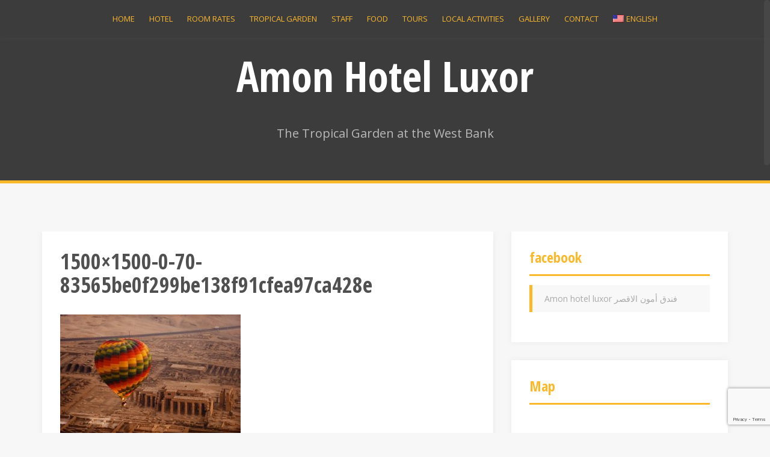

--- FILE ---
content_type: text/html; charset=UTF-8
request_url: https://www.amonhotel.com/local-activities/1500x1500-0-70-83565be0f299be138f91cfea97ca428e/
body_size: 8492
content:
<!DOCTYPE html>
<html lang="en-US">
<head>
<meta charset="UTF-8">
<meta name="viewport" content="width=device-width, initial-scale=1">
<link rel="profile" href="http://gmpg.org/xfn/11">
<link rel="pingback" href="https://www.amonhotel.com/xmlrpc.php">

<meta name='robots' content='index, follow, max-image-preview:large, max-snippet:-1, max-video-preview:-1' />

	<!-- This site is optimized with the Yoast SEO plugin v25.5 - https://yoast.com/wordpress/plugins/seo/ -->
	<title>1500x1500-0-70-83565be0f299be138f91cfea97ca428e - Amon Hotel Luxor</title>
	<link rel="canonical" href="https://www.amonhotel.com/local-activities/1500x1500-0-70-83565be0f299be138f91cfea97ca428e/" />
	<meta property="og:locale" content="en_US" />
	<meta property="og:type" content="article" />
	<meta property="og:title" content="1500x1500-0-70-83565be0f299be138f91cfea97ca428e - Amon Hotel Luxor" />
	<meta property="og:url" content="https://www.amonhotel.com/local-activities/1500x1500-0-70-83565be0f299be138f91cfea97ca428e/" />
	<meta property="og:site_name" content="Amon Hotel Luxor" />
	<meta property="og:image" content="https://www.amonhotel.com/local-activities/1500x1500-0-70-83565be0f299be138f91cfea97ca428e" />
	<meta property="og:image:width" content="1500" />
	<meta property="og:image:height" content="996" />
	<meta property="og:image:type" content="image/jpeg" />
	<meta name="twitter:card" content="summary_large_image" />
	<script type="application/ld+json" class="yoast-schema-graph">{"@context":"https://schema.org","@graph":[{"@type":"WebPage","@id":"https://www.amonhotel.com/local-activities/1500x1500-0-70-83565be0f299be138f91cfea97ca428e/","url":"https://www.amonhotel.com/local-activities/1500x1500-0-70-83565be0f299be138f91cfea97ca428e/","name":"1500x1500-0-70-83565be0f299be138f91cfea97ca428e - Amon Hotel Luxor","isPartOf":{"@id":"https://www.amonhotel.com/#website"},"primaryImageOfPage":{"@id":"https://www.amonhotel.com/local-activities/1500x1500-0-70-83565be0f299be138f91cfea97ca428e/#primaryimage"},"image":{"@id":"https://www.amonhotel.com/local-activities/1500x1500-0-70-83565be0f299be138f91cfea97ca428e/#primaryimage"},"thumbnailUrl":"https://www.amonhotel.com/wp-content/uploads/2017/10/1500x1500-0-70-83565be0f299be138f91cfea97ca428e.jpg","datePublished":"2017-10-27T10:11:37+00:00","breadcrumb":{"@id":"https://www.amonhotel.com/local-activities/1500x1500-0-70-83565be0f299be138f91cfea97ca428e/#breadcrumb"},"inLanguage":"en-US","potentialAction":[{"@type":"ReadAction","target":["https://www.amonhotel.com/local-activities/1500x1500-0-70-83565be0f299be138f91cfea97ca428e/"]}]},{"@type":"ImageObject","inLanguage":"en-US","@id":"https://www.amonhotel.com/local-activities/1500x1500-0-70-83565be0f299be138f91cfea97ca428e/#primaryimage","url":"https://www.amonhotel.com/wp-content/uploads/2017/10/1500x1500-0-70-83565be0f299be138f91cfea97ca428e.jpg","contentUrl":"https://www.amonhotel.com/wp-content/uploads/2017/10/1500x1500-0-70-83565be0f299be138f91cfea97ca428e.jpg","width":1500,"height":996},{"@type":"BreadcrumbList","@id":"https://www.amonhotel.com/local-activities/1500x1500-0-70-83565be0f299be138f91cfea97ca428e/#breadcrumb","itemListElement":[{"@type":"ListItem","position":1,"name":"Home","item":"https://www.amonhotel.com/"},{"@type":"ListItem","position":2,"name":"Local Activities","item":"https://www.amonhotel.com/local-activities/"},{"@type":"ListItem","position":3,"name":"1500&#215;1500-0-70-83565be0f299be138f91cfea97ca428e"}]},{"@type":"WebSite","@id":"https://www.amonhotel.com/#website","url":"https://www.amonhotel.com/","name":"Amon Hotel Luxor","description":"The Tropical Garden at the West Bank","potentialAction":[{"@type":"SearchAction","target":{"@type":"EntryPoint","urlTemplate":"https://www.amonhotel.com/?s={search_term_string}"},"query-input":{"@type":"PropertyValueSpecification","valueRequired":true,"valueName":"search_term_string"}}],"inLanguage":"en-US"}]}</script>
	<!-- / Yoast SEO plugin. -->


<link rel='dns-prefetch' href='//fonts.googleapis.com' />
<link rel="alternate" type="application/rss+xml" title="Amon Hotel Luxor &raquo; Feed" href="https://www.amonhotel.com/feed/" />
<link rel="alternate" type="application/rss+xml" title="Amon Hotel Luxor &raquo; Comments Feed" href="https://www.amonhotel.com/comments/feed/" />
<link rel="alternate" type="application/rss+xml" title="Amon Hotel Luxor &raquo; 1500&#215;1500-0-70-83565be0f299be138f91cfea97ca428e Comments Feed" href="https://www.amonhotel.com/local-activities/1500x1500-0-70-83565be0f299be138f91cfea97ca428e/feed/" />
<link rel="alternate" title="oEmbed (JSON)" type="application/json+oembed" href="https://www.amonhotel.com/wp-json/oembed/1.0/embed?url=https%3A%2F%2Fwww.amonhotel.com%2Flocal-activities%2F1500x1500-0-70-83565be0f299be138f91cfea97ca428e%2F" />
<link rel="alternate" title="oEmbed (XML)" type="text/xml+oembed" href="https://www.amonhotel.com/wp-json/oembed/1.0/embed?url=https%3A%2F%2Fwww.amonhotel.com%2Flocal-activities%2F1500x1500-0-70-83565be0f299be138f91cfea97ca428e%2F&#038;format=xml" />
<style id='wp-img-auto-sizes-contain-inline-css' type='text/css'>
img:is([sizes=auto i],[sizes^="auto," i]){contain-intrinsic-size:3000px 1500px}
/*# sourceURL=wp-img-auto-sizes-contain-inline-css */
</style>
<style id='wp-emoji-styles-inline-css' type='text/css'>

	img.wp-smiley, img.emoji {
		display: inline !important;
		border: none !important;
		box-shadow: none !important;
		height: 1em !important;
		width: 1em !important;
		margin: 0 0.07em !important;
		vertical-align: -0.1em !important;
		background: none !important;
		padding: 0 !important;
	}
/*# sourceURL=wp-emoji-styles-inline-css */
</style>
<link rel='stylesheet' id='wp-block-library-css' href='https://www.amonhotel.com/wp-includes/css/dist/block-library/style.min.css?ver=7852200015e71333685af0b385f61f47' type='text/css' media='all' />
<style id='global-styles-inline-css' type='text/css'>
:root{--wp--preset--aspect-ratio--square: 1;--wp--preset--aspect-ratio--4-3: 4/3;--wp--preset--aspect-ratio--3-4: 3/4;--wp--preset--aspect-ratio--3-2: 3/2;--wp--preset--aspect-ratio--2-3: 2/3;--wp--preset--aspect-ratio--16-9: 16/9;--wp--preset--aspect-ratio--9-16: 9/16;--wp--preset--color--black: #000000;--wp--preset--color--cyan-bluish-gray: #abb8c3;--wp--preset--color--white: #ffffff;--wp--preset--color--pale-pink: #f78da7;--wp--preset--color--vivid-red: #cf2e2e;--wp--preset--color--luminous-vivid-orange: #ff6900;--wp--preset--color--luminous-vivid-amber: #fcb900;--wp--preset--color--light-green-cyan: #7bdcb5;--wp--preset--color--vivid-green-cyan: #00d084;--wp--preset--color--pale-cyan-blue: #8ed1fc;--wp--preset--color--vivid-cyan-blue: #0693e3;--wp--preset--color--vivid-purple: #9b51e0;--wp--preset--gradient--vivid-cyan-blue-to-vivid-purple: linear-gradient(135deg,rgb(6,147,227) 0%,rgb(155,81,224) 100%);--wp--preset--gradient--light-green-cyan-to-vivid-green-cyan: linear-gradient(135deg,rgb(122,220,180) 0%,rgb(0,208,130) 100%);--wp--preset--gradient--luminous-vivid-amber-to-luminous-vivid-orange: linear-gradient(135deg,rgb(252,185,0) 0%,rgb(255,105,0) 100%);--wp--preset--gradient--luminous-vivid-orange-to-vivid-red: linear-gradient(135deg,rgb(255,105,0) 0%,rgb(207,46,46) 100%);--wp--preset--gradient--very-light-gray-to-cyan-bluish-gray: linear-gradient(135deg,rgb(238,238,238) 0%,rgb(169,184,195) 100%);--wp--preset--gradient--cool-to-warm-spectrum: linear-gradient(135deg,rgb(74,234,220) 0%,rgb(151,120,209) 20%,rgb(207,42,186) 40%,rgb(238,44,130) 60%,rgb(251,105,98) 80%,rgb(254,248,76) 100%);--wp--preset--gradient--blush-light-purple: linear-gradient(135deg,rgb(255,206,236) 0%,rgb(152,150,240) 100%);--wp--preset--gradient--blush-bordeaux: linear-gradient(135deg,rgb(254,205,165) 0%,rgb(254,45,45) 50%,rgb(107,0,62) 100%);--wp--preset--gradient--luminous-dusk: linear-gradient(135deg,rgb(255,203,112) 0%,rgb(199,81,192) 50%,rgb(65,88,208) 100%);--wp--preset--gradient--pale-ocean: linear-gradient(135deg,rgb(255,245,203) 0%,rgb(182,227,212) 50%,rgb(51,167,181) 100%);--wp--preset--gradient--electric-grass: linear-gradient(135deg,rgb(202,248,128) 0%,rgb(113,206,126) 100%);--wp--preset--gradient--midnight: linear-gradient(135deg,rgb(2,3,129) 0%,rgb(40,116,252) 100%);--wp--preset--font-size--small: 13px;--wp--preset--font-size--medium: 20px;--wp--preset--font-size--large: 36px;--wp--preset--font-size--x-large: 42px;--wp--preset--spacing--20: 0.44rem;--wp--preset--spacing--30: 0.67rem;--wp--preset--spacing--40: 1rem;--wp--preset--spacing--50: 1.5rem;--wp--preset--spacing--60: 2.25rem;--wp--preset--spacing--70: 3.38rem;--wp--preset--spacing--80: 5.06rem;--wp--preset--shadow--natural: 6px 6px 9px rgba(0, 0, 0, 0.2);--wp--preset--shadow--deep: 12px 12px 50px rgba(0, 0, 0, 0.4);--wp--preset--shadow--sharp: 6px 6px 0px rgba(0, 0, 0, 0.2);--wp--preset--shadow--outlined: 6px 6px 0px -3px rgb(255, 255, 255), 6px 6px rgb(0, 0, 0);--wp--preset--shadow--crisp: 6px 6px 0px rgb(0, 0, 0);}:where(.is-layout-flex){gap: 0.5em;}:where(.is-layout-grid){gap: 0.5em;}body .is-layout-flex{display: flex;}.is-layout-flex{flex-wrap: wrap;align-items: center;}.is-layout-flex > :is(*, div){margin: 0;}body .is-layout-grid{display: grid;}.is-layout-grid > :is(*, div){margin: 0;}:where(.wp-block-columns.is-layout-flex){gap: 2em;}:where(.wp-block-columns.is-layout-grid){gap: 2em;}:where(.wp-block-post-template.is-layout-flex){gap: 1.25em;}:where(.wp-block-post-template.is-layout-grid){gap: 1.25em;}.has-black-color{color: var(--wp--preset--color--black) !important;}.has-cyan-bluish-gray-color{color: var(--wp--preset--color--cyan-bluish-gray) !important;}.has-white-color{color: var(--wp--preset--color--white) !important;}.has-pale-pink-color{color: var(--wp--preset--color--pale-pink) !important;}.has-vivid-red-color{color: var(--wp--preset--color--vivid-red) !important;}.has-luminous-vivid-orange-color{color: var(--wp--preset--color--luminous-vivid-orange) !important;}.has-luminous-vivid-amber-color{color: var(--wp--preset--color--luminous-vivid-amber) !important;}.has-light-green-cyan-color{color: var(--wp--preset--color--light-green-cyan) !important;}.has-vivid-green-cyan-color{color: var(--wp--preset--color--vivid-green-cyan) !important;}.has-pale-cyan-blue-color{color: var(--wp--preset--color--pale-cyan-blue) !important;}.has-vivid-cyan-blue-color{color: var(--wp--preset--color--vivid-cyan-blue) !important;}.has-vivid-purple-color{color: var(--wp--preset--color--vivid-purple) !important;}.has-black-background-color{background-color: var(--wp--preset--color--black) !important;}.has-cyan-bluish-gray-background-color{background-color: var(--wp--preset--color--cyan-bluish-gray) !important;}.has-white-background-color{background-color: var(--wp--preset--color--white) !important;}.has-pale-pink-background-color{background-color: var(--wp--preset--color--pale-pink) !important;}.has-vivid-red-background-color{background-color: var(--wp--preset--color--vivid-red) !important;}.has-luminous-vivid-orange-background-color{background-color: var(--wp--preset--color--luminous-vivid-orange) !important;}.has-luminous-vivid-amber-background-color{background-color: var(--wp--preset--color--luminous-vivid-amber) !important;}.has-light-green-cyan-background-color{background-color: var(--wp--preset--color--light-green-cyan) !important;}.has-vivid-green-cyan-background-color{background-color: var(--wp--preset--color--vivid-green-cyan) !important;}.has-pale-cyan-blue-background-color{background-color: var(--wp--preset--color--pale-cyan-blue) !important;}.has-vivid-cyan-blue-background-color{background-color: var(--wp--preset--color--vivid-cyan-blue) !important;}.has-vivid-purple-background-color{background-color: var(--wp--preset--color--vivid-purple) !important;}.has-black-border-color{border-color: var(--wp--preset--color--black) !important;}.has-cyan-bluish-gray-border-color{border-color: var(--wp--preset--color--cyan-bluish-gray) !important;}.has-white-border-color{border-color: var(--wp--preset--color--white) !important;}.has-pale-pink-border-color{border-color: var(--wp--preset--color--pale-pink) !important;}.has-vivid-red-border-color{border-color: var(--wp--preset--color--vivid-red) !important;}.has-luminous-vivid-orange-border-color{border-color: var(--wp--preset--color--luminous-vivid-orange) !important;}.has-luminous-vivid-amber-border-color{border-color: var(--wp--preset--color--luminous-vivid-amber) !important;}.has-light-green-cyan-border-color{border-color: var(--wp--preset--color--light-green-cyan) !important;}.has-vivid-green-cyan-border-color{border-color: var(--wp--preset--color--vivid-green-cyan) !important;}.has-pale-cyan-blue-border-color{border-color: var(--wp--preset--color--pale-cyan-blue) !important;}.has-vivid-cyan-blue-border-color{border-color: var(--wp--preset--color--vivid-cyan-blue) !important;}.has-vivid-purple-border-color{border-color: var(--wp--preset--color--vivid-purple) !important;}.has-vivid-cyan-blue-to-vivid-purple-gradient-background{background: var(--wp--preset--gradient--vivid-cyan-blue-to-vivid-purple) !important;}.has-light-green-cyan-to-vivid-green-cyan-gradient-background{background: var(--wp--preset--gradient--light-green-cyan-to-vivid-green-cyan) !important;}.has-luminous-vivid-amber-to-luminous-vivid-orange-gradient-background{background: var(--wp--preset--gradient--luminous-vivid-amber-to-luminous-vivid-orange) !important;}.has-luminous-vivid-orange-to-vivid-red-gradient-background{background: var(--wp--preset--gradient--luminous-vivid-orange-to-vivid-red) !important;}.has-very-light-gray-to-cyan-bluish-gray-gradient-background{background: var(--wp--preset--gradient--very-light-gray-to-cyan-bluish-gray) !important;}.has-cool-to-warm-spectrum-gradient-background{background: var(--wp--preset--gradient--cool-to-warm-spectrum) !important;}.has-blush-light-purple-gradient-background{background: var(--wp--preset--gradient--blush-light-purple) !important;}.has-blush-bordeaux-gradient-background{background: var(--wp--preset--gradient--blush-bordeaux) !important;}.has-luminous-dusk-gradient-background{background: var(--wp--preset--gradient--luminous-dusk) !important;}.has-pale-ocean-gradient-background{background: var(--wp--preset--gradient--pale-ocean) !important;}.has-electric-grass-gradient-background{background: var(--wp--preset--gradient--electric-grass) !important;}.has-midnight-gradient-background{background: var(--wp--preset--gradient--midnight) !important;}.has-small-font-size{font-size: var(--wp--preset--font-size--small) !important;}.has-medium-font-size{font-size: var(--wp--preset--font-size--medium) !important;}.has-large-font-size{font-size: var(--wp--preset--font-size--large) !important;}.has-x-large-font-size{font-size: var(--wp--preset--font-size--x-large) !important;}
/*# sourceURL=global-styles-inline-css */
</style>

<style id='classic-theme-styles-inline-css' type='text/css'>
/*! This file is auto-generated */
.wp-block-button__link{color:#fff;background-color:#32373c;border-radius:9999px;box-shadow:none;text-decoration:none;padding:calc(.667em + 2px) calc(1.333em + 2px);font-size:1.125em}.wp-block-file__button{background:#32373c;color:#fff;text-decoration:none}
/*# sourceURL=/wp-includes/css/classic-themes.min.css */
</style>
<link rel='stylesheet' id='contact-form-7-css' href='https://www.amonhotel.com/wp-content/plugins/contact-form-7/includes/css/styles.css?ver=6.1' type='text/css' media='all' />
<link rel='stylesheet' id='alizee-bootstrap-css' href='https://www.amonhotel.com/wp-content/themes/alizee/bootstrap/css/bootstrap.min.css?ver=1' type='text/css' media='all' />
<link rel='stylesheet' id='alizee-style-css' href='https://www.amonhotel.com/wp-content/themes/alizee/style.css?ver=7852200015e71333685af0b385f61f47' type='text/css' media='all' />
<style id='alizee-style-inline-css' type='text/css'>
.main-navigation a, .social-navigation li a, .entry-title a:hover, .widget-title, .widgettitle, .social-widget li a::before, .author-social a, .view-all, .view-all a { color: ; }
.main-navigation li:hover, .post-navigation .nav-previous, .post-navigation .nav-next, .paging-navigation .nav-previous, .paging-navigation .nav-next, #today, .tagcloud a, .entry-thumb, .comment-respond input[type="submit"], .cat-link, .search-submit { background-color: ; }
.widget-title, .widgettitle, .entry-thumb, .author-name, .site-header, .page-header, blockquote { border-color: ; }
.sidebar-toggle { border-right-color: ; }
.social-toggle { border-left-color: ; }
.site-title a { color: ; }
.site-description { color: ; }
.entry-title, .entry-title a { color: ; }
body { color: ; }
.site-header { background-color: ; }
.footer-widget-area, .site-info { background-color: ; }

/*# sourceURL=alizee-style-inline-css */
</style>
<link rel='stylesheet' id='alizee-font-awesome-css' href='https://www.amonhotel.com/wp-content/themes/alizee/fonts/font-awesome.min.css?ver=7852200015e71333685af0b385f61f47' type='text/css' media='all' />
<link rel='stylesheet' id='alizee-headings-fonts-css' href='//fonts.googleapis.com/css?family=Open+Sans+Condensed%3A700&#038;ver=7852200015e71333685af0b385f61f47' type='text/css' media='all' />
<link rel='stylesheet' id='alizee-body-fonts-css' href='//fonts.googleapis.com/css?family=Open+Sans%3A400italic%2C700italic%2C400%2C700&#038;ver=7852200015e71333685af0b385f61f47' type='text/css' media='all' />
<link rel='stylesheet' id='alizee-one-col-css' href='https://www.amonhotel.com/wp-content/themes/alizee/layouts/one-col.css?ver=7852200015e71333685af0b385f61f47' type='text/css' media='all' />
<link rel='stylesheet' id='wpglobus-css' href='https://www.amonhotel.com/wp-content/plugins/wpglobus/includes/css/wpglobus.css?ver=3.0.0' type='text/css' media='all' />
<script type="text/javascript" src="https://www.amonhotel.com/wp-includes/js/jquery/jquery.min.js?ver=3.7.1" id="jquery-core-js"></script>
<script type="text/javascript" src="https://www.amonhotel.com/wp-includes/js/jquery/jquery-migrate.min.js?ver=3.4.1" id="jquery-migrate-js"></script>
<script type="text/javascript" src="https://www.amonhotel.com/wp-content/themes/alizee/js/scripts.js?ver=1" id="alizee-scripts-js"></script>
<script type="text/javascript" src="https://www.amonhotel.com/wp-content/themes/alizee/js/jquery.fitvids.js?ver=1" id="alizee-fitvids-js"></script>
<script type="text/javascript" src="https://www.amonhotel.com/wp-content/themes/alizee/js/jquery.nicescroll.min.js?ver=1" id="alizee-nicescroll-js"></script>
<script type="text/javascript" src="https://www.amonhotel.com/wp-content/themes/alizee/js/nicescroll-init.js?ver=1" id="alizee-nicescroll-init-js"></script>
<script type="text/javascript" id="utils-js-extra">
/* <![CDATA[ */
var userSettings = {"url":"/","uid":"0","time":"1768751059","secure":"1"};
//# sourceURL=utils-js-extra
/* ]]> */
</script>
<script type="text/javascript" src="https://www.amonhotel.com/wp-includes/js/utils.min.js?ver=7852200015e71333685af0b385f61f47" id="utils-js"></script>
<link rel="https://api.w.org/" href="https://www.amonhotel.com/wp-json/" /><link rel="alternate" title="JSON" type="application/json" href="https://www.amonhotel.com/wp-json/wp/v2/media/299" /><link rel="EditURI" type="application/rsd+xml" title="RSD" href="https://www.amonhotel.com/xmlrpc.php?rsd" />

<link rel='shortlink' href='https://www.amonhotel.com/?p=299' />
<!--[if lt IE 9]>
<script src="https://www.amonhotel.com/wp-content/themes/alizee/js/html5shiv.js"></script>
<![endif]-->
			<style media="screen">
				.wpglobus_flag_en{background-image:url(https://www.amonhotel.com/wp-content/plugins/wpglobus/flags/us.png)}
.wpglobus_flag_fr{background-image:url(https://www.amonhotel.com/wp-content/plugins/wpglobus/flags/fr.png)}
.wpglobus_flag_de{background-image:url(https://www.amonhotel.com/wp-content/plugins/wpglobus/flags/de.png)}
			</style>
			<link rel="alternate" hreflang="en-US" href="https://www.amonhotel.com/local-activities/1500x1500-0-70-83565be0f299be138f91cfea97ca428e/" /><link rel="alternate" hreflang="fr-FR" href="https://www.amonhotel.com/fr/local-activities/1500x1500-0-70-83565be0f299be138f91cfea97ca428e/" /><link rel="alternate" hreflang="de-DE" href="https://www.amonhotel.com/de/local-activities/1500x1500-0-70-83565be0f299be138f91cfea97ca428e/" /></head>


<body class="attachment wp-singular attachment-template-default attachmentid-299 attachment-jpeg wp-theme-alizee metaslider-plugin">

<div id="page" class="hfeed site">
	<a class="skip-link screen-reader-text" href="#content">Skip to content</a>

	<header id="masthead" class="site-header" role="banner">
		<nav id="site-navigation" class="main-navigation" role="navigation">
			<div class="container">
				<button class="menu-toggle btn"><i class="fa fa-bars"></i></button>
				<div class="menu-main-container"><ul id="menu-main" class="menu"><li id="menu-item-115" class="menu-item menu-item-type-post_type menu-item-object-page menu-item-home menu-item-115"><a href="https://www.amonhotel.com/">Home</a></li>
<li id="menu-item-110" class="menu-item menu-item-type-post_type menu-item-object-page menu-item-110"><a href="https://www.amonhotel.com/hotel/">Hotel</a></li>
<li id="menu-item-111" class="menu-item menu-item-type-post_type menu-item-object-page menu-item-111"><a href="https://www.amonhotel.com/room-rates/">Room Rates</a></li>
<li id="menu-item-109" class="menu-item menu-item-type-post_type menu-item-object-page menu-item-109"><a href="https://www.amonhotel.com/tropical-garden/">Tropical Garden</a></li>
<li id="menu-item-112" class="menu-item menu-item-type-post_type menu-item-object-page menu-item-112"><a href="https://www.amonhotel.com/staff/">Staff</a></li>
<li id="menu-item-108" class="menu-item menu-item-type-post_type menu-item-object-page menu-item-108"><a href="https://www.amonhotel.com/food/">Food</a></li>
<li id="menu-item-113" class="menu-item menu-item-type-post_type menu-item-object-page menu-item-113"><a href="https://www.amonhotel.com/tours/">Tours</a></li>
<li id="menu-item-118" class="menu-item menu-item-type-post_type menu-item-object-page menu-item-118"><a href="https://www.amonhotel.com/local-activities/">Local Activities</a></li>
<li id="menu-item-121" class="menu-item menu-item-type-post_type menu-item-object-page menu-item-121"><a href="https://www.amonhotel.com/gallery/">Gallery</a></li>
<li id="menu-item-114" class="menu-item menu-item-type-post_type menu-item-object-page menu-item-114"><a href="https://www.amonhotel.com/contact/">Contact</a></li>
<li id="menu-item-9999999999" class="menu-item menu-item-type-custom menu-item-object-custom menu_item_wpglobus_menu_switch wpglobus-selector-link wpglobus-current-language menu-item-9999999999"><a href="https://www.amonhotel.com/local-activities/1500x1500-0-70-83565be0f299be138f91cfea97ca428e/"><span class="wpglobus_flag wpglobus_language_name wpglobus_flag_en">English</span></a>
<ul class="sub-menu">
	<li id="menu-item-wpglobus_menu_switch_fr" class="menu-item menu-item-type-custom menu-item-object-custom sub_menu_item_wpglobus_menu_switch wpglobus-selector-link menu-item-wpglobus_menu_switch_fr"><a href="https://www.amonhotel.com/fr/local-activities/1500x1500-0-70-83565be0f299be138f91cfea97ca428e/"><span class="wpglobus_flag wpglobus_language_name wpglobus_flag_fr">Français</span></a></li>
	<li id="menu-item-wpglobus_menu_switch_de" class="menu-item menu-item-type-custom menu-item-object-custom sub_menu_item_wpglobus_menu_switch wpglobus-selector-link menu-item-wpglobus_menu_switch_de"><a href="https://www.amonhotel.com/de/local-activities/1500x1500-0-70-83565be0f299be138f91cfea97ca428e/"><span class="wpglobus_flag wpglobus_language_name wpglobus_flag_de">Deutsch</span></a></li>
</ul>
</li>
</ul></div>			</div>	
		</nav><!-- #site-navigation -->
		<div class="container">
			<div class="site-branding">
																						<p class="site-title"><a href="https://www.amonhotel.com/" rel="home">Amon Hotel Luxor</a></p>
														<p class="site-description">The Tropical Garden at the West Bank</p>
												</div>
		</div>
			</header><!-- #masthead -->

	<div id="content" class="site-content container">
	<div id="primary" class="content-area">
		<main id="main" class="site-main" role="main">

			
				
<article id="post-299" class="post-299 attachment type-attachment status-inherit hentry">

		

	<header class="entry-header">
		<h1 class="entry-title">1500&#215;1500-0-70-83565be0f299be138f91cfea97ca428e</h1>	</header><!-- .entry-header -->

	<div class="entry-content">
		<p class="attachment"><a href='https://www.amonhotel.com/wp-content/uploads/2017/10/1500x1500-0-70-83565be0f299be138f91cfea97ca428e.jpg'><img fetchpriority="high" decoding="async" width="300" height="199" src="https://www.amonhotel.com/wp-content/uploads/2017/10/1500x1500-0-70-83565be0f299be138f91cfea97ca428e-300x199.jpg" class="attachment-medium size-medium" alt="" srcset="https://www.amonhotel.com/wp-content/uploads/2017/10/1500x1500-0-70-83565be0f299be138f91cfea97ca428e-300x199.jpg 300w, https://www.amonhotel.com/wp-content/uploads/2017/10/1500x1500-0-70-83565be0f299be138f91cfea97ca428e-768x510.jpg 768w, https://www.amonhotel.com/wp-content/uploads/2017/10/1500x1500-0-70-83565be0f299be138f91cfea97ca428e-1024x680.jpg 1024w, https://www.amonhotel.com/wp-content/uploads/2017/10/1500x1500-0-70-83565be0f299be138f91cfea97ca428e-750x498.jpg 750w, https://www.amonhotel.com/wp-content/uploads/2017/10/1500x1500-0-70-83565be0f299be138f91cfea97ca428e.jpg 1500w" sizes="(max-width: 300px) 100vw, 300px" /></a></p>
			</div><!-- .entry-content -->
	<footer class="entry-footer">
			</footer><!-- .entry-footer -->
</article><!-- #post-## -->

				
<div id="comments" class="comments-area">

	
	
	
		<div id="respond" class="comment-respond">
		<h3 id="reply-title" class="comment-reply-title">Leave a Reply <small><a rel="nofollow" id="cancel-comment-reply-link" href="/local-activities/1500x1500-0-70-83565be0f299be138f91cfea97ca428e/#respond" style="display:none;">Cancel reply</a></small></h3><form action="https://www.amonhotel.com/wp-comments-post.php" method="post" id="commentform" class="comment-form"><p class="comment-notes"><span id="email-notes">Your email address will not be published.</span> <span class="required-field-message">Required fields are marked <span class="required">*</span></span></p><p class="comment-form-comment"><label for="comment">Comment <span class="required">*</span></label> <textarea id="comment" name="comment" cols="45" rows="8" maxlength="65525" required></textarea></p><p class="comment-form-author"><label for="author">Name <span class="required">*</span></label> <input id="author" name="author" type="text" value="" size="30" maxlength="245" autocomplete="name" required /></p>
<p class="comment-form-email"><label for="email">Email <span class="required">*</span></label> <input id="email" name="email" type="email" value="" size="30" maxlength="100" aria-describedby="email-notes" autocomplete="email" required /></p>
<p class="comment-form-url"><label for="url">Website</label> <input id="url" name="url" type="url" value="" size="30" maxlength="200" autocomplete="url" /></p>
<p class="comment-form-cookies-consent"><input id="wp-comment-cookies-consent" name="wp-comment-cookies-consent" type="checkbox" value="yes" /> <label for="wp-comment-cookies-consent">Save my name, email, and website in this browser for the next time I comment.</label></p>
<p class="form-submit"><input name="submit" type="submit" id="submit" class="submit" value="Post Comment" /> <input type='hidden' name='comment_post_ID' value='299' id='comment_post_ID' />
<input type='hidden' name='comment_parent' id='comment_parent' value='0' />
</p><p style="display: none;"><input type="hidden" id="akismet_comment_nonce" name="akismet_comment_nonce" value="87e7b4246b" /></p><p style="display: none !important;" class="akismet-fields-container" data-prefix="ak_"><label>&#916;<textarea name="ak_hp_textarea" cols="45" rows="8" maxlength="100"></textarea></label><input type="hidden" id="ak_js_1" name="ak_js" value="239"/><script>document.getElementById( "ak_js_1" ).setAttribute( "value", ( new Date() ).getTime() );</script></p></form>	</div><!-- #respond -->
	
</div><!-- #comments -->

			
		</main><!-- #main -->
	</div><!-- #primary -->

	<div id="secondary" class="widget-area" role="complementary">
		<aside id="custom_html-2" class="widget_text widget widget_custom_html"><h3 class="widget-title">facebook</h3><div class="textwidget custom-html-widget"><div class="fb-page" data-href="https://www.facebook.com/amon.hotel.luxor" data-small-header="false" data-adapt-container-width="true" data-hide-cover="false" data-show-facepile="true"><blockquote cite="https://www.facebook.com/amon.hotel.luxor" class="fb-xfbml-parse-ignore"><a href="https://www.facebook.com/amon.hotel.luxor">‎Amon hotel luxor فندق أمون الاقصر‎</a></blockquote></div></div></aside><aside id="custom_html-3" class="widget_text widget widget_custom_html"><h3 class="widget-title">Map</h3><div class="textwidget custom-html-widget"><iframe src="https://www.google.com/maps/embed?pb=!1m14!1m8!1m3!1d3594.930410427742!2d32.631422!3d25.706728!3m2!1i1024!2i768!4f13.1!3m3!1m2!1s0x0%3A0x75c33abc0798bf27!2sAmon+Hotel!5e0!3m2!1sen!2sus!4v1507163172423" width="400" height="300" frameborder="0" style="border:0" allowfullscreen></iframe></div></aside><aside id="custom_html-5" class="widget_text widget widget_custom_html"><h3 class="widget-title">Weather</h3><div class="textwidget custom-html-widget"><span style="display: block !important; width: 320px; text-align: center; font-family: sans-serif; font-size: 12px;"><a href="http://www.wunderground.com/cgi-bin/findweather/getForecast?query=zmw:00000.2.62405&bannertypeclick=wu_clean2day" title="Luxor, Egypt Weather Forecast" target="_blank"><img src="http://weathersticker.wunderground.com/weathersticker/cgi-bin/banner/ban/wxBanner?bannertype=wu_clean2day_metric_cond&airportcode=HELX&ForcedCity=Luxor&ForcedState=Egypt&wmo=62405&language=EN" alt="Find more about Weather in Luxor, EG" width="300" /></a><br><a href="http://www.wunderground.com/cgi-bin/findweather/getForecast?query=zmw:00000.2.62405&bannertypeclick=wu_clean2day" title="Get latest Weather Forecast updates" style="font-family: sans-serif; font-size: 12px" target="_blank">Click for weather forecast</a></span></div></aside>	</div><!-- #secondary -->

	</div><!-- #content -->
	
	<div id="sidebar-footer" class="footer-widget-area clearfix" role="complementary">
		<div class="container">
										<div class="sidebar-column col-md-4 col-sm-4"> <aside id="custom_html-6" class="widget_text widget widget_custom_html"><h3 class="widget-title">Visitors</h3><div class="textwidget custom-html-widget"><a href="https://info.flagcounter.com/Sfj0"><img src="https://s11.flagcounter.com/count2/Sfj0/bg_FFFFFF/txt_000000/border_CCCCCC/columns_3/maxflags_21/viewers_0/labels_0/pageviews_0/flags_0/percent_0/" alt="Flag Counter" border="0"></a></div></aside> </div> 		</div>	
	</div>
	<footer id="colophon" class="site-footer" role="contentinfo">
		<div class="site-info">
			<div class="container">
				<a href=""> Powered by Amon Hotel</a>
			
			</div>
		</div><!-- .site-info -->
	</footer><!-- #colophon -->
</div><!-- #page -->

<script type="speculationrules">
{"prefetch":[{"source":"document","where":{"and":[{"href_matches":"/*"},{"not":{"href_matches":["/wp-*.php","/wp-admin/*","/wp-content/uploads/*","/wp-content/*","/wp-content/plugins/*","/wp-content/themes/alizee/*","/*\\?(.+)"]}},{"not":{"selector_matches":"a[rel~=\"nofollow\"]"}},{"not":{"selector_matches":".no-prefetch, .no-prefetch a"}}]},"eagerness":"conservative"}]}
</script>
<script type="text/javascript" src="https://www.amonhotel.com/wp-includes/js/dist/hooks.min.js?ver=dd5603f07f9220ed27f1" id="wp-hooks-js"></script>
<script type="text/javascript" src="https://www.amonhotel.com/wp-includes/js/dist/i18n.min.js?ver=c26c3dc7bed366793375" id="wp-i18n-js"></script>
<script type="text/javascript" id="wp-i18n-js-after">
/* <![CDATA[ */
wp.i18n.setLocaleData( { 'text direction\u0004ltr': [ 'ltr' ] } );
//# sourceURL=wp-i18n-js-after
/* ]]> */
</script>
<script type="text/javascript" src="https://www.amonhotel.com/wp-content/plugins/contact-form-7/includes/swv/js/index.js?ver=6.1" id="swv-js"></script>
<script type="text/javascript" id="contact-form-7-js-before">
/* <![CDATA[ */
var wpcf7 = {
    "api": {
        "root": "https:\/\/www.amonhotel.com\/wp-json\/",
        "namespace": "contact-form-7\/v1"
    }
};
//# sourceURL=contact-form-7-js-before
/* ]]> */
</script>
<script type="text/javascript" src="https://www.amonhotel.com/wp-content/plugins/contact-form-7/includes/js/index.js?ver=6.1" id="contact-form-7-js"></script>
<script type="text/javascript" src="https://www.amonhotel.com/wp-content/themes/alizee/js/skip-link-focus-fix.js?ver=20130115" id="alizee-skip-link-focus-fix-js"></script>
<script type="text/javascript" src="https://www.amonhotel.com/wp-includes/js/comment-reply.min.js?ver=7852200015e71333685af0b385f61f47" id="comment-reply-js" async="async" data-wp-strategy="async" fetchpriority="low"></script>
<script type="text/javascript" src="https://www.google.com/recaptcha/api.js?render=6LdYaC0pAAAAACBuJJoaR8Sz6nOWyLzwml2y_OuQ&amp;ver=3.0" id="google-recaptcha-js"></script>
<script type="text/javascript" src="https://www.amonhotel.com/wp-includes/js/dist/vendor/wp-polyfill.min.js?ver=3.15.0" id="wp-polyfill-js"></script>
<script type="text/javascript" id="wpcf7-recaptcha-js-before">
/* <![CDATA[ */
var wpcf7_recaptcha = {
    "sitekey": "6LdYaC0pAAAAACBuJJoaR8Sz6nOWyLzwml2y_OuQ",
    "actions": {
        "homepage": "homepage",
        "contactform": "contactform"
    }
};
//# sourceURL=wpcf7-recaptcha-js-before
/* ]]> */
</script>
<script type="text/javascript" src="https://www.amonhotel.com/wp-content/plugins/contact-form-7/modules/recaptcha/index.js?ver=6.1" id="wpcf7-recaptcha-js"></script>
<script type="text/javascript" id="wpglobus-js-extra">
/* <![CDATA[ */
var WPGlobus = {"version":"3.0.0","language":"en","enabledLanguages":["en","fr","de"]};
//# sourceURL=wpglobus-js-extra
/* ]]> */
</script>
<script type="text/javascript" src="https://www.amonhotel.com/wp-content/plugins/wpglobus/includes/js/wpglobus.min.js?ver=3.0.0" id="wpglobus-js"></script>
<script defer type="text/javascript" src="https://www.amonhotel.com/wp-content/plugins/akismet/_inc/akismet-frontend.js?ver=1704862322" id="akismet-frontend-js"></script>
<script id="wp-emoji-settings" type="application/json">
{"baseUrl":"https://s.w.org/images/core/emoji/17.0.2/72x72/","ext":".png","svgUrl":"https://s.w.org/images/core/emoji/17.0.2/svg/","svgExt":".svg","source":{"concatemoji":"https://www.amonhotel.com/wp-includes/js/wp-emoji-release.min.js?ver=7852200015e71333685af0b385f61f47"}}
</script>
<script type="module">
/* <![CDATA[ */
/*! This file is auto-generated */
const a=JSON.parse(document.getElementById("wp-emoji-settings").textContent),o=(window._wpemojiSettings=a,"wpEmojiSettingsSupports"),s=["flag","emoji"];function i(e){try{var t={supportTests:e,timestamp:(new Date).valueOf()};sessionStorage.setItem(o,JSON.stringify(t))}catch(e){}}function c(e,t,n){e.clearRect(0,0,e.canvas.width,e.canvas.height),e.fillText(t,0,0);t=new Uint32Array(e.getImageData(0,0,e.canvas.width,e.canvas.height).data);e.clearRect(0,0,e.canvas.width,e.canvas.height),e.fillText(n,0,0);const a=new Uint32Array(e.getImageData(0,0,e.canvas.width,e.canvas.height).data);return t.every((e,t)=>e===a[t])}function p(e,t){e.clearRect(0,0,e.canvas.width,e.canvas.height),e.fillText(t,0,0);var n=e.getImageData(16,16,1,1);for(let e=0;e<n.data.length;e++)if(0!==n.data[e])return!1;return!0}function u(e,t,n,a){switch(t){case"flag":return n(e,"\ud83c\udff3\ufe0f\u200d\u26a7\ufe0f","\ud83c\udff3\ufe0f\u200b\u26a7\ufe0f")?!1:!n(e,"\ud83c\udde8\ud83c\uddf6","\ud83c\udde8\u200b\ud83c\uddf6")&&!n(e,"\ud83c\udff4\udb40\udc67\udb40\udc62\udb40\udc65\udb40\udc6e\udb40\udc67\udb40\udc7f","\ud83c\udff4\u200b\udb40\udc67\u200b\udb40\udc62\u200b\udb40\udc65\u200b\udb40\udc6e\u200b\udb40\udc67\u200b\udb40\udc7f");case"emoji":return!a(e,"\ud83e\u1fac8")}return!1}function f(e,t,n,a){let r;const o=(r="undefined"!=typeof WorkerGlobalScope&&self instanceof WorkerGlobalScope?new OffscreenCanvas(300,150):document.createElement("canvas")).getContext("2d",{willReadFrequently:!0}),s=(o.textBaseline="top",o.font="600 32px Arial",{});return e.forEach(e=>{s[e]=t(o,e,n,a)}),s}function r(e){var t=document.createElement("script");t.src=e,t.defer=!0,document.head.appendChild(t)}a.supports={everything:!0,everythingExceptFlag:!0},new Promise(t=>{let n=function(){try{var e=JSON.parse(sessionStorage.getItem(o));if("object"==typeof e&&"number"==typeof e.timestamp&&(new Date).valueOf()<e.timestamp+604800&&"object"==typeof e.supportTests)return e.supportTests}catch(e){}return null}();if(!n){if("undefined"!=typeof Worker&&"undefined"!=typeof OffscreenCanvas&&"undefined"!=typeof URL&&URL.createObjectURL&&"undefined"!=typeof Blob)try{var e="postMessage("+f.toString()+"("+[JSON.stringify(s),u.toString(),c.toString(),p.toString()].join(",")+"));",a=new Blob([e],{type:"text/javascript"});const r=new Worker(URL.createObjectURL(a),{name:"wpTestEmojiSupports"});return void(r.onmessage=e=>{i(n=e.data),r.terminate(),t(n)})}catch(e){}i(n=f(s,u,c,p))}t(n)}).then(e=>{for(const n in e)a.supports[n]=e[n],a.supports.everything=a.supports.everything&&a.supports[n],"flag"!==n&&(a.supports.everythingExceptFlag=a.supports.everythingExceptFlag&&a.supports[n]);var t;a.supports.everythingExceptFlag=a.supports.everythingExceptFlag&&!a.supports.flag,a.supports.everything||((t=a.source||{}).concatemoji?r(t.concatemoji):t.wpemoji&&t.twemoji&&(r(t.twemoji),r(t.wpemoji)))});
//# sourceURL=https://www.amonhotel.com/wp-includes/js/wp-emoji-loader.min.js
/* ]]> */
</script>

</body>
</html>


--- FILE ---
content_type: text/html; charset=utf-8
request_url: https://www.google.com/recaptcha/api2/anchor?ar=1&k=6LdYaC0pAAAAACBuJJoaR8Sz6nOWyLzwml2y_OuQ&co=aHR0cHM6Ly93d3cuYW1vbmhvdGVsLmNvbTo0NDM.&hl=en&v=PoyoqOPhxBO7pBk68S4YbpHZ&size=invisible&anchor-ms=20000&execute-ms=30000&cb=4ma7klntjki7
body_size: 48579
content:
<!DOCTYPE HTML><html dir="ltr" lang="en"><head><meta http-equiv="Content-Type" content="text/html; charset=UTF-8">
<meta http-equiv="X-UA-Compatible" content="IE=edge">
<title>reCAPTCHA</title>
<style type="text/css">
/* cyrillic-ext */
@font-face {
  font-family: 'Roboto';
  font-style: normal;
  font-weight: 400;
  font-stretch: 100%;
  src: url(//fonts.gstatic.com/s/roboto/v48/KFO7CnqEu92Fr1ME7kSn66aGLdTylUAMa3GUBHMdazTgWw.woff2) format('woff2');
  unicode-range: U+0460-052F, U+1C80-1C8A, U+20B4, U+2DE0-2DFF, U+A640-A69F, U+FE2E-FE2F;
}
/* cyrillic */
@font-face {
  font-family: 'Roboto';
  font-style: normal;
  font-weight: 400;
  font-stretch: 100%;
  src: url(//fonts.gstatic.com/s/roboto/v48/KFO7CnqEu92Fr1ME7kSn66aGLdTylUAMa3iUBHMdazTgWw.woff2) format('woff2');
  unicode-range: U+0301, U+0400-045F, U+0490-0491, U+04B0-04B1, U+2116;
}
/* greek-ext */
@font-face {
  font-family: 'Roboto';
  font-style: normal;
  font-weight: 400;
  font-stretch: 100%;
  src: url(//fonts.gstatic.com/s/roboto/v48/KFO7CnqEu92Fr1ME7kSn66aGLdTylUAMa3CUBHMdazTgWw.woff2) format('woff2');
  unicode-range: U+1F00-1FFF;
}
/* greek */
@font-face {
  font-family: 'Roboto';
  font-style: normal;
  font-weight: 400;
  font-stretch: 100%;
  src: url(//fonts.gstatic.com/s/roboto/v48/KFO7CnqEu92Fr1ME7kSn66aGLdTylUAMa3-UBHMdazTgWw.woff2) format('woff2');
  unicode-range: U+0370-0377, U+037A-037F, U+0384-038A, U+038C, U+038E-03A1, U+03A3-03FF;
}
/* math */
@font-face {
  font-family: 'Roboto';
  font-style: normal;
  font-weight: 400;
  font-stretch: 100%;
  src: url(//fonts.gstatic.com/s/roboto/v48/KFO7CnqEu92Fr1ME7kSn66aGLdTylUAMawCUBHMdazTgWw.woff2) format('woff2');
  unicode-range: U+0302-0303, U+0305, U+0307-0308, U+0310, U+0312, U+0315, U+031A, U+0326-0327, U+032C, U+032F-0330, U+0332-0333, U+0338, U+033A, U+0346, U+034D, U+0391-03A1, U+03A3-03A9, U+03B1-03C9, U+03D1, U+03D5-03D6, U+03F0-03F1, U+03F4-03F5, U+2016-2017, U+2034-2038, U+203C, U+2040, U+2043, U+2047, U+2050, U+2057, U+205F, U+2070-2071, U+2074-208E, U+2090-209C, U+20D0-20DC, U+20E1, U+20E5-20EF, U+2100-2112, U+2114-2115, U+2117-2121, U+2123-214F, U+2190, U+2192, U+2194-21AE, U+21B0-21E5, U+21F1-21F2, U+21F4-2211, U+2213-2214, U+2216-22FF, U+2308-230B, U+2310, U+2319, U+231C-2321, U+2336-237A, U+237C, U+2395, U+239B-23B7, U+23D0, U+23DC-23E1, U+2474-2475, U+25AF, U+25B3, U+25B7, U+25BD, U+25C1, U+25CA, U+25CC, U+25FB, U+266D-266F, U+27C0-27FF, U+2900-2AFF, U+2B0E-2B11, U+2B30-2B4C, U+2BFE, U+3030, U+FF5B, U+FF5D, U+1D400-1D7FF, U+1EE00-1EEFF;
}
/* symbols */
@font-face {
  font-family: 'Roboto';
  font-style: normal;
  font-weight: 400;
  font-stretch: 100%;
  src: url(//fonts.gstatic.com/s/roboto/v48/KFO7CnqEu92Fr1ME7kSn66aGLdTylUAMaxKUBHMdazTgWw.woff2) format('woff2');
  unicode-range: U+0001-000C, U+000E-001F, U+007F-009F, U+20DD-20E0, U+20E2-20E4, U+2150-218F, U+2190, U+2192, U+2194-2199, U+21AF, U+21E6-21F0, U+21F3, U+2218-2219, U+2299, U+22C4-22C6, U+2300-243F, U+2440-244A, U+2460-24FF, U+25A0-27BF, U+2800-28FF, U+2921-2922, U+2981, U+29BF, U+29EB, U+2B00-2BFF, U+4DC0-4DFF, U+FFF9-FFFB, U+10140-1018E, U+10190-1019C, U+101A0, U+101D0-101FD, U+102E0-102FB, U+10E60-10E7E, U+1D2C0-1D2D3, U+1D2E0-1D37F, U+1F000-1F0FF, U+1F100-1F1AD, U+1F1E6-1F1FF, U+1F30D-1F30F, U+1F315, U+1F31C, U+1F31E, U+1F320-1F32C, U+1F336, U+1F378, U+1F37D, U+1F382, U+1F393-1F39F, U+1F3A7-1F3A8, U+1F3AC-1F3AF, U+1F3C2, U+1F3C4-1F3C6, U+1F3CA-1F3CE, U+1F3D4-1F3E0, U+1F3ED, U+1F3F1-1F3F3, U+1F3F5-1F3F7, U+1F408, U+1F415, U+1F41F, U+1F426, U+1F43F, U+1F441-1F442, U+1F444, U+1F446-1F449, U+1F44C-1F44E, U+1F453, U+1F46A, U+1F47D, U+1F4A3, U+1F4B0, U+1F4B3, U+1F4B9, U+1F4BB, U+1F4BF, U+1F4C8-1F4CB, U+1F4D6, U+1F4DA, U+1F4DF, U+1F4E3-1F4E6, U+1F4EA-1F4ED, U+1F4F7, U+1F4F9-1F4FB, U+1F4FD-1F4FE, U+1F503, U+1F507-1F50B, U+1F50D, U+1F512-1F513, U+1F53E-1F54A, U+1F54F-1F5FA, U+1F610, U+1F650-1F67F, U+1F687, U+1F68D, U+1F691, U+1F694, U+1F698, U+1F6AD, U+1F6B2, U+1F6B9-1F6BA, U+1F6BC, U+1F6C6-1F6CF, U+1F6D3-1F6D7, U+1F6E0-1F6EA, U+1F6F0-1F6F3, U+1F6F7-1F6FC, U+1F700-1F7FF, U+1F800-1F80B, U+1F810-1F847, U+1F850-1F859, U+1F860-1F887, U+1F890-1F8AD, U+1F8B0-1F8BB, U+1F8C0-1F8C1, U+1F900-1F90B, U+1F93B, U+1F946, U+1F984, U+1F996, U+1F9E9, U+1FA00-1FA6F, U+1FA70-1FA7C, U+1FA80-1FA89, U+1FA8F-1FAC6, U+1FACE-1FADC, U+1FADF-1FAE9, U+1FAF0-1FAF8, U+1FB00-1FBFF;
}
/* vietnamese */
@font-face {
  font-family: 'Roboto';
  font-style: normal;
  font-weight: 400;
  font-stretch: 100%;
  src: url(//fonts.gstatic.com/s/roboto/v48/KFO7CnqEu92Fr1ME7kSn66aGLdTylUAMa3OUBHMdazTgWw.woff2) format('woff2');
  unicode-range: U+0102-0103, U+0110-0111, U+0128-0129, U+0168-0169, U+01A0-01A1, U+01AF-01B0, U+0300-0301, U+0303-0304, U+0308-0309, U+0323, U+0329, U+1EA0-1EF9, U+20AB;
}
/* latin-ext */
@font-face {
  font-family: 'Roboto';
  font-style: normal;
  font-weight: 400;
  font-stretch: 100%;
  src: url(//fonts.gstatic.com/s/roboto/v48/KFO7CnqEu92Fr1ME7kSn66aGLdTylUAMa3KUBHMdazTgWw.woff2) format('woff2');
  unicode-range: U+0100-02BA, U+02BD-02C5, U+02C7-02CC, U+02CE-02D7, U+02DD-02FF, U+0304, U+0308, U+0329, U+1D00-1DBF, U+1E00-1E9F, U+1EF2-1EFF, U+2020, U+20A0-20AB, U+20AD-20C0, U+2113, U+2C60-2C7F, U+A720-A7FF;
}
/* latin */
@font-face {
  font-family: 'Roboto';
  font-style: normal;
  font-weight: 400;
  font-stretch: 100%;
  src: url(//fonts.gstatic.com/s/roboto/v48/KFO7CnqEu92Fr1ME7kSn66aGLdTylUAMa3yUBHMdazQ.woff2) format('woff2');
  unicode-range: U+0000-00FF, U+0131, U+0152-0153, U+02BB-02BC, U+02C6, U+02DA, U+02DC, U+0304, U+0308, U+0329, U+2000-206F, U+20AC, U+2122, U+2191, U+2193, U+2212, U+2215, U+FEFF, U+FFFD;
}
/* cyrillic-ext */
@font-face {
  font-family: 'Roboto';
  font-style: normal;
  font-weight: 500;
  font-stretch: 100%;
  src: url(//fonts.gstatic.com/s/roboto/v48/KFO7CnqEu92Fr1ME7kSn66aGLdTylUAMa3GUBHMdazTgWw.woff2) format('woff2');
  unicode-range: U+0460-052F, U+1C80-1C8A, U+20B4, U+2DE0-2DFF, U+A640-A69F, U+FE2E-FE2F;
}
/* cyrillic */
@font-face {
  font-family: 'Roboto';
  font-style: normal;
  font-weight: 500;
  font-stretch: 100%;
  src: url(//fonts.gstatic.com/s/roboto/v48/KFO7CnqEu92Fr1ME7kSn66aGLdTylUAMa3iUBHMdazTgWw.woff2) format('woff2');
  unicode-range: U+0301, U+0400-045F, U+0490-0491, U+04B0-04B1, U+2116;
}
/* greek-ext */
@font-face {
  font-family: 'Roboto';
  font-style: normal;
  font-weight: 500;
  font-stretch: 100%;
  src: url(//fonts.gstatic.com/s/roboto/v48/KFO7CnqEu92Fr1ME7kSn66aGLdTylUAMa3CUBHMdazTgWw.woff2) format('woff2');
  unicode-range: U+1F00-1FFF;
}
/* greek */
@font-face {
  font-family: 'Roboto';
  font-style: normal;
  font-weight: 500;
  font-stretch: 100%;
  src: url(//fonts.gstatic.com/s/roboto/v48/KFO7CnqEu92Fr1ME7kSn66aGLdTylUAMa3-UBHMdazTgWw.woff2) format('woff2');
  unicode-range: U+0370-0377, U+037A-037F, U+0384-038A, U+038C, U+038E-03A1, U+03A3-03FF;
}
/* math */
@font-face {
  font-family: 'Roboto';
  font-style: normal;
  font-weight: 500;
  font-stretch: 100%;
  src: url(//fonts.gstatic.com/s/roboto/v48/KFO7CnqEu92Fr1ME7kSn66aGLdTylUAMawCUBHMdazTgWw.woff2) format('woff2');
  unicode-range: U+0302-0303, U+0305, U+0307-0308, U+0310, U+0312, U+0315, U+031A, U+0326-0327, U+032C, U+032F-0330, U+0332-0333, U+0338, U+033A, U+0346, U+034D, U+0391-03A1, U+03A3-03A9, U+03B1-03C9, U+03D1, U+03D5-03D6, U+03F0-03F1, U+03F4-03F5, U+2016-2017, U+2034-2038, U+203C, U+2040, U+2043, U+2047, U+2050, U+2057, U+205F, U+2070-2071, U+2074-208E, U+2090-209C, U+20D0-20DC, U+20E1, U+20E5-20EF, U+2100-2112, U+2114-2115, U+2117-2121, U+2123-214F, U+2190, U+2192, U+2194-21AE, U+21B0-21E5, U+21F1-21F2, U+21F4-2211, U+2213-2214, U+2216-22FF, U+2308-230B, U+2310, U+2319, U+231C-2321, U+2336-237A, U+237C, U+2395, U+239B-23B7, U+23D0, U+23DC-23E1, U+2474-2475, U+25AF, U+25B3, U+25B7, U+25BD, U+25C1, U+25CA, U+25CC, U+25FB, U+266D-266F, U+27C0-27FF, U+2900-2AFF, U+2B0E-2B11, U+2B30-2B4C, U+2BFE, U+3030, U+FF5B, U+FF5D, U+1D400-1D7FF, U+1EE00-1EEFF;
}
/* symbols */
@font-face {
  font-family: 'Roboto';
  font-style: normal;
  font-weight: 500;
  font-stretch: 100%;
  src: url(//fonts.gstatic.com/s/roboto/v48/KFO7CnqEu92Fr1ME7kSn66aGLdTylUAMaxKUBHMdazTgWw.woff2) format('woff2');
  unicode-range: U+0001-000C, U+000E-001F, U+007F-009F, U+20DD-20E0, U+20E2-20E4, U+2150-218F, U+2190, U+2192, U+2194-2199, U+21AF, U+21E6-21F0, U+21F3, U+2218-2219, U+2299, U+22C4-22C6, U+2300-243F, U+2440-244A, U+2460-24FF, U+25A0-27BF, U+2800-28FF, U+2921-2922, U+2981, U+29BF, U+29EB, U+2B00-2BFF, U+4DC0-4DFF, U+FFF9-FFFB, U+10140-1018E, U+10190-1019C, U+101A0, U+101D0-101FD, U+102E0-102FB, U+10E60-10E7E, U+1D2C0-1D2D3, U+1D2E0-1D37F, U+1F000-1F0FF, U+1F100-1F1AD, U+1F1E6-1F1FF, U+1F30D-1F30F, U+1F315, U+1F31C, U+1F31E, U+1F320-1F32C, U+1F336, U+1F378, U+1F37D, U+1F382, U+1F393-1F39F, U+1F3A7-1F3A8, U+1F3AC-1F3AF, U+1F3C2, U+1F3C4-1F3C6, U+1F3CA-1F3CE, U+1F3D4-1F3E0, U+1F3ED, U+1F3F1-1F3F3, U+1F3F5-1F3F7, U+1F408, U+1F415, U+1F41F, U+1F426, U+1F43F, U+1F441-1F442, U+1F444, U+1F446-1F449, U+1F44C-1F44E, U+1F453, U+1F46A, U+1F47D, U+1F4A3, U+1F4B0, U+1F4B3, U+1F4B9, U+1F4BB, U+1F4BF, U+1F4C8-1F4CB, U+1F4D6, U+1F4DA, U+1F4DF, U+1F4E3-1F4E6, U+1F4EA-1F4ED, U+1F4F7, U+1F4F9-1F4FB, U+1F4FD-1F4FE, U+1F503, U+1F507-1F50B, U+1F50D, U+1F512-1F513, U+1F53E-1F54A, U+1F54F-1F5FA, U+1F610, U+1F650-1F67F, U+1F687, U+1F68D, U+1F691, U+1F694, U+1F698, U+1F6AD, U+1F6B2, U+1F6B9-1F6BA, U+1F6BC, U+1F6C6-1F6CF, U+1F6D3-1F6D7, U+1F6E0-1F6EA, U+1F6F0-1F6F3, U+1F6F7-1F6FC, U+1F700-1F7FF, U+1F800-1F80B, U+1F810-1F847, U+1F850-1F859, U+1F860-1F887, U+1F890-1F8AD, U+1F8B0-1F8BB, U+1F8C0-1F8C1, U+1F900-1F90B, U+1F93B, U+1F946, U+1F984, U+1F996, U+1F9E9, U+1FA00-1FA6F, U+1FA70-1FA7C, U+1FA80-1FA89, U+1FA8F-1FAC6, U+1FACE-1FADC, U+1FADF-1FAE9, U+1FAF0-1FAF8, U+1FB00-1FBFF;
}
/* vietnamese */
@font-face {
  font-family: 'Roboto';
  font-style: normal;
  font-weight: 500;
  font-stretch: 100%;
  src: url(//fonts.gstatic.com/s/roboto/v48/KFO7CnqEu92Fr1ME7kSn66aGLdTylUAMa3OUBHMdazTgWw.woff2) format('woff2');
  unicode-range: U+0102-0103, U+0110-0111, U+0128-0129, U+0168-0169, U+01A0-01A1, U+01AF-01B0, U+0300-0301, U+0303-0304, U+0308-0309, U+0323, U+0329, U+1EA0-1EF9, U+20AB;
}
/* latin-ext */
@font-face {
  font-family: 'Roboto';
  font-style: normal;
  font-weight: 500;
  font-stretch: 100%;
  src: url(//fonts.gstatic.com/s/roboto/v48/KFO7CnqEu92Fr1ME7kSn66aGLdTylUAMa3KUBHMdazTgWw.woff2) format('woff2');
  unicode-range: U+0100-02BA, U+02BD-02C5, U+02C7-02CC, U+02CE-02D7, U+02DD-02FF, U+0304, U+0308, U+0329, U+1D00-1DBF, U+1E00-1E9F, U+1EF2-1EFF, U+2020, U+20A0-20AB, U+20AD-20C0, U+2113, U+2C60-2C7F, U+A720-A7FF;
}
/* latin */
@font-face {
  font-family: 'Roboto';
  font-style: normal;
  font-weight: 500;
  font-stretch: 100%;
  src: url(//fonts.gstatic.com/s/roboto/v48/KFO7CnqEu92Fr1ME7kSn66aGLdTylUAMa3yUBHMdazQ.woff2) format('woff2');
  unicode-range: U+0000-00FF, U+0131, U+0152-0153, U+02BB-02BC, U+02C6, U+02DA, U+02DC, U+0304, U+0308, U+0329, U+2000-206F, U+20AC, U+2122, U+2191, U+2193, U+2212, U+2215, U+FEFF, U+FFFD;
}
/* cyrillic-ext */
@font-face {
  font-family: 'Roboto';
  font-style: normal;
  font-weight: 900;
  font-stretch: 100%;
  src: url(//fonts.gstatic.com/s/roboto/v48/KFO7CnqEu92Fr1ME7kSn66aGLdTylUAMa3GUBHMdazTgWw.woff2) format('woff2');
  unicode-range: U+0460-052F, U+1C80-1C8A, U+20B4, U+2DE0-2DFF, U+A640-A69F, U+FE2E-FE2F;
}
/* cyrillic */
@font-face {
  font-family: 'Roboto';
  font-style: normal;
  font-weight: 900;
  font-stretch: 100%;
  src: url(//fonts.gstatic.com/s/roboto/v48/KFO7CnqEu92Fr1ME7kSn66aGLdTylUAMa3iUBHMdazTgWw.woff2) format('woff2');
  unicode-range: U+0301, U+0400-045F, U+0490-0491, U+04B0-04B1, U+2116;
}
/* greek-ext */
@font-face {
  font-family: 'Roboto';
  font-style: normal;
  font-weight: 900;
  font-stretch: 100%;
  src: url(//fonts.gstatic.com/s/roboto/v48/KFO7CnqEu92Fr1ME7kSn66aGLdTylUAMa3CUBHMdazTgWw.woff2) format('woff2');
  unicode-range: U+1F00-1FFF;
}
/* greek */
@font-face {
  font-family: 'Roboto';
  font-style: normal;
  font-weight: 900;
  font-stretch: 100%;
  src: url(//fonts.gstatic.com/s/roboto/v48/KFO7CnqEu92Fr1ME7kSn66aGLdTylUAMa3-UBHMdazTgWw.woff2) format('woff2');
  unicode-range: U+0370-0377, U+037A-037F, U+0384-038A, U+038C, U+038E-03A1, U+03A3-03FF;
}
/* math */
@font-face {
  font-family: 'Roboto';
  font-style: normal;
  font-weight: 900;
  font-stretch: 100%;
  src: url(//fonts.gstatic.com/s/roboto/v48/KFO7CnqEu92Fr1ME7kSn66aGLdTylUAMawCUBHMdazTgWw.woff2) format('woff2');
  unicode-range: U+0302-0303, U+0305, U+0307-0308, U+0310, U+0312, U+0315, U+031A, U+0326-0327, U+032C, U+032F-0330, U+0332-0333, U+0338, U+033A, U+0346, U+034D, U+0391-03A1, U+03A3-03A9, U+03B1-03C9, U+03D1, U+03D5-03D6, U+03F0-03F1, U+03F4-03F5, U+2016-2017, U+2034-2038, U+203C, U+2040, U+2043, U+2047, U+2050, U+2057, U+205F, U+2070-2071, U+2074-208E, U+2090-209C, U+20D0-20DC, U+20E1, U+20E5-20EF, U+2100-2112, U+2114-2115, U+2117-2121, U+2123-214F, U+2190, U+2192, U+2194-21AE, U+21B0-21E5, U+21F1-21F2, U+21F4-2211, U+2213-2214, U+2216-22FF, U+2308-230B, U+2310, U+2319, U+231C-2321, U+2336-237A, U+237C, U+2395, U+239B-23B7, U+23D0, U+23DC-23E1, U+2474-2475, U+25AF, U+25B3, U+25B7, U+25BD, U+25C1, U+25CA, U+25CC, U+25FB, U+266D-266F, U+27C0-27FF, U+2900-2AFF, U+2B0E-2B11, U+2B30-2B4C, U+2BFE, U+3030, U+FF5B, U+FF5D, U+1D400-1D7FF, U+1EE00-1EEFF;
}
/* symbols */
@font-face {
  font-family: 'Roboto';
  font-style: normal;
  font-weight: 900;
  font-stretch: 100%;
  src: url(//fonts.gstatic.com/s/roboto/v48/KFO7CnqEu92Fr1ME7kSn66aGLdTylUAMaxKUBHMdazTgWw.woff2) format('woff2');
  unicode-range: U+0001-000C, U+000E-001F, U+007F-009F, U+20DD-20E0, U+20E2-20E4, U+2150-218F, U+2190, U+2192, U+2194-2199, U+21AF, U+21E6-21F0, U+21F3, U+2218-2219, U+2299, U+22C4-22C6, U+2300-243F, U+2440-244A, U+2460-24FF, U+25A0-27BF, U+2800-28FF, U+2921-2922, U+2981, U+29BF, U+29EB, U+2B00-2BFF, U+4DC0-4DFF, U+FFF9-FFFB, U+10140-1018E, U+10190-1019C, U+101A0, U+101D0-101FD, U+102E0-102FB, U+10E60-10E7E, U+1D2C0-1D2D3, U+1D2E0-1D37F, U+1F000-1F0FF, U+1F100-1F1AD, U+1F1E6-1F1FF, U+1F30D-1F30F, U+1F315, U+1F31C, U+1F31E, U+1F320-1F32C, U+1F336, U+1F378, U+1F37D, U+1F382, U+1F393-1F39F, U+1F3A7-1F3A8, U+1F3AC-1F3AF, U+1F3C2, U+1F3C4-1F3C6, U+1F3CA-1F3CE, U+1F3D4-1F3E0, U+1F3ED, U+1F3F1-1F3F3, U+1F3F5-1F3F7, U+1F408, U+1F415, U+1F41F, U+1F426, U+1F43F, U+1F441-1F442, U+1F444, U+1F446-1F449, U+1F44C-1F44E, U+1F453, U+1F46A, U+1F47D, U+1F4A3, U+1F4B0, U+1F4B3, U+1F4B9, U+1F4BB, U+1F4BF, U+1F4C8-1F4CB, U+1F4D6, U+1F4DA, U+1F4DF, U+1F4E3-1F4E6, U+1F4EA-1F4ED, U+1F4F7, U+1F4F9-1F4FB, U+1F4FD-1F4FE, U+1F503, U+1F507-1F50B, U+1F50D, U+1F512-1F513, U+1F53E-1F54A, U+1F54F-1F5FA, U+1F610, U+1F650-1F67F, U+1F687, U+1F68D, U+1F691, U+1F694, U+1F698, U+1F6AD, U+1F6B2, U+1F6B9-1F6BA, U+1F6BC, U+1F6C6-1F6CF, U+1F6D3-1F6D7, U+1F6E0-1F6EA, U+1F6F0-1F6F3, U+1F6F7-1F6FC, U+1F700-1F7FF, U+1F800-1F80B, U+1F810-1F847, U+1F850-1F859, U+1F860-1F887, U+1F890-1F8AD, U+1F8B0-1F8BB, U+1F8C0-1F8C1, U+1F900-1F90B, U+1F93B, U+1F946, U+1F984, U+1F996, U+1F9E9, U+1FA00-1FA6F, U+1FA70-1FA7C, U+1FA80-1FA89, U+1FA8F-1FAC6, U+1FACE-1FADC, U+1FADF-1FAE9, U+1FAF0-1FAF8, U+1FB00-1FBFF;
}
/* vietnamese */
@font-face {
  font-family: 'Roboto';
  font-style: normal;
  font-weight: 900;
  font-stretch: 100%;
  src: url(//fonts.gstatic.com/s/roboto/v48/KFO7CnqEu92Fr1ME7kSn66aGLdTylUAMa3OUBHMdazTgWw.woff2) format('woff2');
  unicode-range: U+0102-0103, U+0110-0111, U+0128-0129, U+0168-0169, U+01A0-01A1, U+01AF-01B0, U+0300-0301, U+0303-0304, U+0308-0309, U+0323, U+0329, U+1EA0-1EF9, U+20AB;
}
/* latin-ext */
@font-face {
  font-family: 'Roboto';
  font-style: normal;
  font-weight: 900;
  font-stretch: 100%;
  src: url(//fonts.gstatic.com/s/roboto/v48/KFO7CnqEu92Fr1ME7kSn66aGLdTylUAMa3KUBHMdazTgWw.woff2) format('woff2');
  unicode-range: U+0100-02BA, U+02BD-02C5, U+02C7-02CC, U+02CE-02D7, U+02DD-02FF, U+0304, U+0308, U+0329, U+1D00-1DBF, U+1E00-1E9F, U+1EF2-1EFF, U+2020, U+20A0-20AB, U+20AD-20C0, U+2113, U+2C60-2C7F, U+A720-A7FF;
}
/* latin */
@font-face {
  font-family: 'Roboto';
  font-style: normal;
  font-weight: 900;
  font-stretch: 100%;
  src: url(//fonts.gstatic.com/s/roboto/v48/KFO7CnqEu92Fr1ME7kSn66aGLdTylUAMa3yUBHMdazQ.woff2) format('woff2');
  unicode-range: U+0000-00FF, U+0131, U+0152-0153, U+02BB-02BC, U+02C6, U+02DA, U+02DC, U+0304, U+0308, U+0329, U+2000-206F, U+20AC, U+2122, U+2191, U+2193, U+2212, U+2215, U+FEFF, U+FFFD;
}

</style>
<link rel="stylesheet" type="text/css" href="https://www.gstatic.com/recaptcha/releases/PoyoqOPhxBO7pBk68S4YbpHZ/styles__ltr.css">
<script nonce="6KqiojIkb62xGxgEwNySiQ" type="text/javascript">window['__recaptcha_api'] = 'https://www.google.com/recaptcha/api2/';</script>
<script type="text/javascript" src="https://www.gstatic.com/recaptcha/releases/PoyoqOPhxBO7pBk68S4YbpHZ/recaptcha__en.js" nonce="6KqiojIkb62xGxgEwNySiQ">
      
    </script></head>
<body><div id="rc-anchor-alert" class="rc-anchor-alert"></div>
<input type="hidden" id="recaptcha-token" value="[base64]">
<script type="text/javascript" nonce="6KqiojIkb62xGxgEwNySiQ">
      recaptcha.anchor.Main.init("[\x22ainput\x22,[\x22bgdata\x22,\x22\x22,\[base64]/[base64]/[base64]/[base64]/[base64]/[base64]/[base64]/[base64]/[base64]/[base64]\\u003d\x22,\[base64]\x22,\x22bHIPC3XCsAZhYx/[base64]/DnSzCgsOHw6Ylw4Fjw7d1YnpBMsKlLjrCuMK5Z8OOHV1deSXDjnV9wr3DkVNjPMKVw5BAwpRTw40Kwo1ad31iHcO1d8Odw5hwwqlHw6rDpcKCEMKNwodLAAgAbMKrwr1zAAwmZDwTwozDicOzAcKsNcO/OizChxnCkcOeDcKyDV1xw77DjMOuS8OZwqAtPcKiI3DCuMOPw7fClWnCtDZFw6/CrsOAw68qRUN2PcK3IwnCnBDCoEURwpjDjcO3w5jDmQbDpyBnDAVHfcKPwqstPMO7w71RwqFpKcKPwrPDosOvw5oKw5/CgQpoMgvCpcOWw5JBXcKrw7rDhMKDw5LCsgo/woBcWiUCaGoCw7Nkwolnw7diJsKlNMO2w7zDrXltOcOHw4/Dv8OnNlRHw53Ct1/[base64]/CoMK+wpVYJS3CncK6w6vDpUl2DsKSw43ChQRAwrN7LUwiwqc0OGbDpm0tw7oBPExzwojCm0Q9wotVDcK/TiDDvXPCosOTw6HDmMK7ZcKtwpszwoXCo8KbwrxCNcO8wrXCrMKJFcKDQQPDnsO5Ox/Dl3BxL8KDwr/Ci8OcR8KFe8KCwp7CvEHDvxrDlBrCuQ7CksOjLDo0w4tyw6HDmMKWO3/DmW/[base64]/wrptwqQfw6cuZcK6UcKLw6DDkcOkBsKFZTjDiisMXcOhwo3DisO8w6JGUMOdW8Oswo3DqMOPU0NEwr7CvXrDhMODAMOuwpPCgTbCvzR4QcK/SH1sPcOGw7kXw7sbwpfCrMOrPgojw6jCnArDh8KScCVWw7XCsyDCo8KAwrnDk3bDmBhtEE3CmSEcIcOswrjCnQ3CtMOiPAjDqRVnHxdWVsKBGkDCjMO4wp5uwqMnw6ByH8KqwqfDisOlwqXDq0rCmUU9fsKDOsODMVLCi8OXVjkpbsOAbGJQFi/Dt8OIwqvDry7CjcKpw5ISwoMewoAlw5ULdE7DmcOsHcOFScOxKMKFaMKcwpAuw6RddxAjQWAnw7LDtW3DtGJlwoPCpcOefAMsHzDDkcK+MS1WHcKTIB/CqcKrJCgmwpBSwpnCnsOuTU3CqBLDgcKwwrvCqsKbFS/[base64]/CrwgtQ1zDsQMDw4x1MMOJCh3DsTfDgcK8f0wMPmzCvwcIw70/dHE/[base64]/[base64]/DjBrDlsOqRAXDiybDnEI/YsObwoXCnR3CqhfCkl/Ci0LDnEbCnwl1HxfCqsKLIMKuwq/CtsOjSyA6w6zDtsOEwrMtdjsJdsKmw4N5NcOdw4piw5bCjsK7Gl4jwpPCtmMuwrzDnVNtwqMHwod/W3fCp8Ohw6XCtsOPfQ7CoR/CkcKQP8Ouwq45R2PDrX/DvgwvEMO+wq1aQcKXP1PCgQHDgD9Mwq58EzjDosKUwpo5wovDi2/DlEY1HUd5KMOHBiwgw5ZpaMO6w6NZw4BPEgpww5sWwp/CmsOAM8O8wrfCmiPClFQ6W17DtMOyNTRYworCjxLCpMK0wrADYRrDn8OSEmHCusO7HEcQc8KoQsOnw69UXFnDq8O9w6vCoSjCq8OFTcKHc8O9YcO9fXcsCMKTworDvlQ0w58ZBFfCrBvDsTHDuMO/[base64]/w5fCtz1KZcK4dcKHQsOXMznDqgrDtcOxwqrCvMKewq/DlsOUT8KJwoACTcKmw74AwqrChz0lwplmw6/ClSvDkCMLO8O6UMORQilrw5IbaMKaMcO4dwJGAlvDizjDokjCtjrDu8OhS8OWwrLDqhBZwpIjX8OUFAfCucOtw4FeZF10w70ZwpgYb8O3w5VILHLDpDk5wod0wo86UFIGw6fDhcKSYHHCsS/CnMKnUcKEPcKOEAtJcMKAwojCncO5wo1ka8KFw6pDIgYfOAvDrMKKw6xHwrEpPsKSw5MdBWkKPwvDhQtyw5/CuMKiwoDCoGd1wqMcSBfDisKxfnQpwpDCrMKOCgNxHz/[base64]/[base64]/CgH9lBcOYwps0wrtPM8KtwrjCvMOJJsKzwpjDnj3CijjCugbDh8KlExYgwqV5XF0Bw7rDklMcPivCrsKDHcKnK0rDmsO4V8OyTMKUZnfDmTHCjsOTZmUoT8O2R8KDwq/DvU/DjGlZwprCmsOZYcORwovCgx3DscOlw7/DisK4C8KtwqDCuzljw5JAFcKLw7LDgUhMYkLDhgNtw67CgMK6esOSw5LDgMOOCcK6w7h5ScOvYMKxIMK0F3cPwpZ/wpJQwqF6wqLDsFxiwrZvT0DConw8wo7DgMKOC18vS0cqezjDosKjwqvDoG4rw7E2NgcuRn5lwoAaVFwNLkhWAXPCtm1zw6vCuQbCn8KZw6vCvHJdKGYCwq7DoybCrMOTwrMew6ccw57CjMKTwoUEDyfCg8KSwqQewrdIwo/CmMKew6HDpGFOdSEsw49bDEMsWyvDhcKYwp5ecEJrU0kBwqPCsmjDhz/DmizCgA3DqsKYXzUKw67Dqw1Dw5/Co8OmEDnDq8KXbMK9wq5xXsKuw4RgLk7DgCHCjkzDlhQEwpZBw5QNZ8KDw58rwpFZETtZw4rCiyzDnnEuw6EjWDXCmMKNTnYfwr8OUsOVQMOCwofDssKrVWhOwr9GwocIB8Odw4wZKsKRw71KTMKhwphaQcOqw58jC8KAIsO1KMO6HcO/TcOMBnLCosK2w6oWwp3DvhXDl3vCtsKmw5Ine21ycGfCpMOiwrjDujrCm8K3WsKWQgMuRMOewqV/[base64]/wq1NwovCv8Otw5jDmXDDm8OBScKaw7/Cqg59NVQFEBLDlsKdwoZqw5trwq89KsKIA8Ksw4zDhBDClgotw4pRUUPDmcKKwrYGKhlVI8OVw4g0ccOJXhBOw7AFw5whCyXCgsOQw6PCr8OoGTRewrrDocKlwpXDiSDDuUbDjlnCt8Oow6R6w7pnw5zDownDnW8Pwrp0bmrDl8OoNjzDssO2ARnCsMKXSMKwZk/[base64]/w4rCmlQzMcK2wpAQXiMQw6TDsy7Du8Kdw7nDvcOnQsOWwqTDr8KYwrvCtl19wocuLMOIwoNaw7Fhw4TDt8KmMVTCjlbClSVYwoFVFsOOwonDqsKIQMO9w4/CssOCw7VpMhjDl8O4wr/DqMOMR3nDlV9VwqrDrSM+w7fCvnTCnntUcEZff8OXGHdIX1DDgUvCqsOkwoDCoMOcB2HCqFPCoy1iDBrCosOhwq4Ew4pfwqpVwoN6dBDCvHjDisO8aMO9P8O3TRU7wpPCvHFRwp3CjVfDvcOYZcOMPh/CnsOfw63DlsKuwo9Sw63CpsO8w6LCvTZaw6wqbXTDksKRw5XCiMKQfxk1YhETwrcpQMOTwoBfLcOxwq3DqcKswqDDhMOwwoZjw6vCpcONwqByw6hGw5XCllM8U8KqPlZqworCvcOqw6tIwplAw5TCs2M+X8O+S8OFDXN9KF9reUA/V1bCqRXDulHCkcKFwrgzwr/DhcO+X0wScz1Vwq5QJ8Ovwo/DicO+wrRdIcKNwrIMWMOKwqAuLcO5eETCncKpNxDCp8OvKWsESsOgw7p6KR9PCSHCmsOEXRMRBhbCt3caw6XDsAVLwqXCqjbDoRwDwpjCgMOrJTnDgsO2NcK3wrF9OsOmwptFwpVkw4LCoMKEw5ckYyLDpMOsMkQgwo/CgSlrCsODCx3Dhk84akfDusKaSADCqMOdwp5wwqHCucKaE8OjfiXDr8OPIml5E3UkdMOKEn4xw5JaGcO8wqDClnJmEDHCg1jCvkkDTcOuw7pafxpKXBPChMKnwqwLJMK1csO1ZRt6w4dXwq/CuzvCocKdw7/DqMKZw5/[base64]/DocO/w7VQEsKEOsO6aBfDjcKrw5zDt8KywoTCiXVtCMKBwrzCnjcZwpHDpMORIcOLw4rCvMOFbF5HwofCjxAFwqLCscOtcncJDMO2ExHDqsOFw4nDkxgFY8K/J0PDksKkXQk8QMOSa0tyw6nDo0cRw5kpBErDl8KMwoTDlsOvw4DDu8OPXMOXwp7CtsK3QcO7w7XCsMOdwpXDsEgzPsOHwonCosOyw4YnF2QGaMKPw5zDmgEsw5t/w7/CqURywqPDu0DChMKmwr3Dv8KawoDDk8KhTMOLZ8KHRcOfw7Rxwolyw6BSw5LCk8KZw6s/[base64]/DtkbDl8Kxwr8mw4rCt1nDr8Khw5UJeFswwpYCw6rCq8K4RsOiwqTDjsKhw60Uw4fCgsO8wpE/LMK/wpQTw5HDjSEoE0M+w7DDj2YKw7DCicKKPcOJwpUZDcOUcsOCwrcOwrvDiMK4wqLDlgbDlATDowjDmw/CgsO2REXDv8Ojw7EyTWnDqgnCjV7DoT/DoAMlwoDDpcK0CnZFwodkw7LCksO+wq8iUMKBDsKew6wgwq1AVsK0w43CmMOXw45jfcKoWDLCtWzDhcKQSA/CogxuXMKIwqsOwonCj8OSGAXCgAF1JcKECsKBCUESw48jEsO8EsOQb8O5wq1pwqpTQcOPwo4lFQ5qwqVeYsKKwrZjw4psw77Cq2h0LcOswoUMw648w7vDrsOdwrrCncO5Q8KvYl8ew7JnJ8OWwp/CslvCtMKtw4PCocKbVVzDnRLDusKAfMOpHVYhBUo1w7rDpsOTwqAPwrFdwqtRw7o1f24bQDQYw7fCjjZgDMOmw73Cv8K0eHjDmsOoehV3woRnccOOwrTDtsKjw6RLET4zwoZwIcK/EjvDmcODwo8Aw7jDqcOFOcKRKcOnVMOyAcKUw7/DvMKkwrvDuC/CvMOnX8OMwp4OLW7DoS7CscOhwq7CjcK2w4bCs0rCssOcwoIVZ8KTZsKLU3QNw5Ftw5xfSCEvLsO3aSTDtDPCoMOpUQ/CjzbDtz4KCsKswpnCi8Ofw61Ow6ITwotVUcOzW8KhScKgwoc1ecKTwrtPMQnCuMK2a8KRw7XCmsOvMMOVJSLCogAUw4RoTjDChyI2I8KDwq/Cvz3DkiteAsOGQEHCvBvDhcOzVcOTw7XDukN3Q8OhFsKkw78XwrPDuyvDlyUcwrDDoMKqAMK4PsOJw5I5w7NSW8KFKgYfwoxkJBLCm8K/w7tbQsO7w5TDuh1baMOhw67DjsOrw6HCmUtDZsOMEcKKwoZhYnAjwoAVwqrDi8O1wpA2fn7CpiHDjMKuw7VZwoxYwp/CgCh8L8OTTEhrw6vCkQnDhsO1w4pkwoDCisOUJk9jbMOnwrnDmMKsYMOQwqBNwpsMw7dcasOjwrDDmMKMw6/CssOxw7olDMOLbFbCtjE3wox8w4AXNcKuMX4mJS7CqMOTaz5VAkNHwqgPwqTCjiPCukJRwq56HcOaWMOSwrFkYcO/[base64]/OsO2wobDkzodw5HCv8OiAkYfwpzCusOoVXPCon8jw6Reb8KKX8Kcw43ChFLDnMKuw6DCi8KswqRuWsOJwpfDsjU1w5zDl8OFenTCrg5kQzvDlg7CqsOZwrEycj7DtkLDpcOLwqwYwo7CjiLDgz8bworCpCLCk8OfHFIFRk7CnyXDt8OhwqbCoMO3YCvCm2/[base64]/DkcKCSjVmJMKGScONPAjCvcOBwpl4MMO7G3Qiw5LCvcO+bcO3w4DCv23CrV8kagkgWHrCjsKFw43CmFsFJsOPQcONw63DgcO3K8OQw5g8OMODwpkIwoVHwpnCv8KnBsKdwq7Dj8KWDsOCw4/[base64]/w6XCtyBEwobDgSXCvMK6bsKSw5nDlw57w6M+L8Oew48XJkfCpGN/QcOwwo/[base64]/DvcO6w7vCvMOBw64vw4xJCMOfwp3DnlrDqjwEwqJMw4tDw7jCokUrUkxrwoBmw7LChcKqd24IRcO+w48YHWpVwolXw5VKJ0o7wofCiVDDsBdBYsKgUD3DqMOQD1ZBEEbDiMOUwrnCtgEoVMO4w5TCtidcIQjDvwTDqXckwp1LdMKGw6/CqcK+KwRRw6vCgyfDkx1bwrcDw5vCrDcQSkQEwrTClsOrGcKGDWTClmrDj8O7woXDtiQYUMO6Oy/DiirDqcKuwpVwViLDrsOARjI9KzzDscO7woROw6zDhsO8w6rCr8O3wrDChCPCh2USGD1hwqrCo8OXJxjDrcOOwqNAwrfDhcOHwo7Co8K9w4zCusK0wonCi8KhS8OiZcOrw4/Ch3lmwq3CunQpJcObBC9lTsOUwoUPwrFCw7/DlMOxH3xmwq8AYMO4wph8w4DDskzCi2fDtnFlwqTDmwx7w7kNPWfCsA7DmcKmNcKYcThxUcKpScOJI3XDhBnCisKzWDHCrsO1wqrCkn46GsK/[base64]/CosOyVgkfwooMw4Q2U8O8PHdYwrBXwpzCu8OOTQF9NMOBwpnCtsODwqLCoig4IMOqMMKYGyMwUU3Cqn00w5TDocOawpfCgsK4w4zDu8K4wpUFwpTDsDonwr8uOR9SA8KDwpXDhT7CpC7CtiNHw4/CkcKVIXDCoChHSk/[base64]/DtsOMw53Ct8KSw7HCk8OGw4nCj8O4w73DpBZ3XFtsasOkwrILZXrCoQ/DpmjCt8KZFcK8w68DIMKkEMKSe8KoQl8yNcO6BHxmET3DhhbDgGMzNcOuw6TDsMKvw6M9H37DrHYmwobDtjjCtXhzwo/DtsKFGDrDrEHCjMO8MCnDsiHCrMOjGsOIS8KWw7nDvMKBwokVw6jCr8O1UCXCrRjCrUPCiXVLw7DDtmgzZVwKO8OPQ8Onw7XDkcOZFMOcw4lFMsO4wonCg8K7w4XDlMOjwpLDtR3Dnw/Cshg8G3jDgWjCqijCksKmNMKuIxEnAU/Dh8OODXnCtcOFw5HDuMKmBRorw6TDgCTDr8Kzwq1ow7kxBMK/FsKnSMKWBSnDpG/Cl8OYHBFKw4d2wol0wrbCoHc2Zw0TA8Oow4lpPivDh8K8R8KnP8Kzw7xCw4XDngbCqH7Cow7DsMKKJcKGKVJLCy9iWcKBC8OYMcOLIGYxw6zCqVfDicOJQcKXwrXCo8O0wrhIVsK+wqXCk3zCqsKBwo/CmidMwqV1w5jCoMKxw7DCt3/Dtzk8wrnCgcOdw5IIwrnDgW4bwrLCrC9MPMOfb8Ovwo1vwqpjwpTCkcKJFQNRwq9iwrfCpT3DvBHDhBLDuEg9wpplbMK/AjzDpEE0Q1AyF8KUwrDCkD97w6HDn8K4w4nDkl8EIHEVwr/[base64]/wpDDmnzCl8KgEU1Awo7CiQsFG8KmHiRjAVB0bcOPwobDr8OVe8OCwprCngbDv1zDvQoPw7/DrH/DjxLCusOyIUF4wrPCvkvCiirCpsKVEioZa8Oow6oMHkjDicOqwo7DmMKnYcO7wo8EMSgWdgHDognCp8OiHMKxcH3Cs2JfbcKHwo00w5lzwr7CnMOiwpfCgcK8MsObeCTDosOFwpbCvVZnwrRpR8Knw6VKaMO7NWPDiH/ClBMqScKWTHrDmcKQwrXCgDTDpwfCpsKvS2RYwpXCmX/Cln/Cq3pQDcKOAsOWd1/[base64]/w6TDn8KQKFrDqhAdwo0hw59XwpI9wql3Y8OSP091XWHCgsKSwrRcw5gGVMOSwqYZw5DDlFnCocKsecKHw6/Cv8KeM8Kow4nCusOwY8KLc8Kmw5bCg8OKwpkmwoQSw57Dli4JwqjDnFfDt8OwwqMLw63CgsORDmnCiMOXShTDl1fDuMKtUhLCpsOVw7nDiFoewpZ5w55yEsKjU2ZNOHY/w51Bw6DDvQEREsOXFsKtKMO+w63DpMOEJifCiMOuVMKHGcKswrQCw6Ruw6/[base64]/[base64]/Cl8OTw6nDiMKKccKww5jCqF0YBEAQXMK4LEZCAsKrAMKsB1Ruwo/CrsO9MsKAUVs4wqXDnks9wowcBMKQwqHCpWhxw6QkDsKNw57CrcOAwpbCosKcDsKhQxhZBAzDucOow4ETwp92awMtw6TDiHHDnMKqw7HCocOWwqDDg8Omwq8Vf8KvcAbCkWjDssOCwqBCHsKgP2LDsinDosO/wpfDlMOHfxLCjsOLOw/CuXwrasOVwonDp8KwwoksZhQISBLDtcOfw4NnAMKgO3nCssO4S0rDvsKqw5pMecOaBcOzRMOdE8OKw7QcwqzCqlxYwoBJw6vCh0tjw77DrVcZwovCsVtAAMOCw6tbw5/[base64]/wpxiHcK+fMOTw5vDqiTCvMO/w7t2asORbClsHcOrw6bCscO6w5rChgFRw6R8w47CuGcCBi1/w4jCuRPDmV9NNB4AODVgw7vClzJ5Eip2QMKnw6oMw6nCl8OeR8OAwqwaA8K9DMOQaVh3wrDCuw3DscKBwrnCvGvDhn/CsDNRSDEyQyAcUMK+wpRDwr17LxYhw7vCnz9twrfCrXxzwqgjPU/Ch2Zbw4LDmMKkwq0aM1TClHzDncKIFcKxwovCk0sXBcKSwrfDhsKqK0wFwp3CvcORTcOrwq3DmTvDvQk7V8KDwobDnMOwZcKSwrR9w6A4A13CqcKsDjxjFR7CiEPCjsKIw47CjMOVw6rCrMO2W8KawrPDs0DDgwzDpXcdwrHCssKgQsK/L8KSNms4wpc6woIlbxzDohV5w4bClSLCkkFxw4XDuh3DuwUAw6PDrEgDw7MRw5LDvRPCvBk+w5rCnFdcHmwsXl3DkGEIL8OndUvCtsK7G8KIwp1nM8OpwovCk8KDw5zCmxbDnCwlJAw1K20Bw6nDoCJlDCLCozJ0wrPCkMOww4psF8OtwrXDqEVrKsOqGD/CsEvCgGYRwpTClMKuHz9rw6XDpRXCkMOdO8KRw7Azw6ANwosLUcOnQMK7wo/Dv8K6LAJPw5DDnMK5w7A4T8OEw4TDiCPChcO9w78ew67CvMKMwrPCl8KJw6HDvMKNw6t5w5LDkcOhTkAeQsKhwrXDqMOUw5RPEiArwrlWX0DCowDDj8OMw7DCg8KAU8OhZgnDg38hwo54w5pwwp7DkB/DisOlPBLDjRjDiMKGwp3DnAHDtGXCoMOTwqFkLFPCh206w6tdwrVRwoZZJsObUghIw67Dn8KVwrjDrn/ChArCoTrCg2TDq0dMScOYXnxyJsOfwoLDpT1mw57CqFXCtsK5KMKBcn7DqcK3w7zDpybDhx5/w4jCvis0Z09lwqBQHsOTGcKqw4vCnEbCoTDCssODbMK/SCZYCkEDw4vDocOGw7TCnUMddlXDhEU/[base64]/[base64]/[base64]/DjwE/wp5UwovCosOZX8KGfMOYwpNzw7nCjMKCY8K0dMKGVMKpGG8IwrnCo8KoBQTCm0HDjsKLd2AZahYjAg3CoMOlOcKUw78JTcKiw4wYRGfChgvChUjCrUbCr8OUYh/DkMO+P8K4wrwiHsKFfTHCtsKCaxExXcO/PSJpwpdbB8KPVxPDuMOMwrXCoD1jfMK7fQlgwoU/w4jDl8OALMKAA8Oew4AAwoHCkcKUw6/DvnMxAMOvwoJuw6HDrFMIw5vDjyDClsK0woF+wrvCgw7DrRV+w4B4YMKnw6rCk2vDucK7wqjDlcOiw7IfKcKewoojO8KkUMKBZMKhwo/DkQRKw4FXXkEHFUQ8SS/Ds8KwMxrDgsOuZ8Ktw5LChB/DssKXUR8rJcOfQAM7ZsOqFhXDvi8JKcK7w7nCucKfI1HDpkfDr8Obw4TCrcKmesKyw6TCjy3CmMKBw41Iwp8kEy3DnBMewqBnwrtLPExawrzCi8KnPcOVTxDDtH82wpnDj8Oaw5zCpmlaw7bDm8KpQ8KUfjZTdj/Dj0oNacKuwonCold2Zht2WxvCvXLDmiYewoIsOXrClhjDrTFDfsK+w6/CrF7DmsOCYWdBw6Z8TGFDw6DDqMOuw7t/wpoGw79jwrPDshcKZVPCjXgrRMK7IsKQwpDDjTzCmw/ChSoXX8KvwptaCzzCt8OrwpLCnXTCpsOew4/CiFhwAXjDkjfDtMKSwpBbw6TCrndxwpLDpBUnw5vDpxA6L8K8Z8KoPcK+wrBow6zDosOzLnrDlTnDlyrDlWDDgEfDlkTCpwrDtsKBAMKJHMOFRMOdXBzCvSJiw6/[base64]/[base64]/Cv8OhUsKVw4MZwr7CscOqwqTDqMKtLcKkw6PClFx9w5UtdjYSw4EEWsOSbhhSw4w7wrjCg3YGw6HCncKOJnITHSHCjQ7CpsOdw4/CocKAwrhIXnlPwo/[base64]/wonCp8KKU8KaHDXDkkfCh8OWw4QhCXDChCXDtsOuwoLDvXU4csOvw5kDw7sBwo0IQjR+J1Q6wpHDtl0kJ8KOw6ptwrV9wqrCmsKZw5PCpl0gwo1PwrgOaGhpwroBwqoUwo/[base64]/ChWcJw5Rywq3CpWvDhcOPwrc0wqUsD13DrynClMOEw7Q+w5TCqsKcwqDCjsKlCwY9wp7DnR10F3bCr8KoG8O3HcKuw6haXMOnP8KTwopXMQ9uRzJxwo7DsWfCpHodUsOgaW7DuMK+JEnCpsKJN8O1w74nA1jCtxtzd2XDvWAywpN/wpjDumMDw4QFeMKNe3gJMsODw6AOwrR1dB9RJsOsw7cbG8KqYMKtJcO1egHCt8Okw4dWw5nDvMO4wrLDg8OwSyrDmcKYJMOcM8KGH1/DnyTCtsOMwofCq8Kxw6tjwqbCvsOzwrfCvMO9diJpU8KbwrlOw6PCrVdWXzbDnWMIE8Ogw6jCssOywokqVsK4EMOGSMK2w5vCohpsFsOGw63DmELDhMOBbgkxwq/[base64]/DgMO4PMOWPsOcR1Mpw7/[base64]/[base64]/C3VKLm0EJgsYw4rDlAt/RcKNw6nDkcOMw5HDjsOQecO+wqvCq8Oxw7jDkSZ9a8ObUQXDlcO9w70iw4TDvMOCEMKGQxvDvQXCplMww5PClcONwqNNJXd5NMKHGA/CrsK4wo3CpXxhI8KVRi7Dgypnwr/[base64]/[base64]/w4hFw6XDicKjSHrDlMKBaEPDrG84wrslYsKwd2pqw6EqwpslwpjDix3CvVtYw4LDqcK4w5BrRsKbwpjCg8K3w6XDogLCpXoKeUTCtsK7Si9rwr1Dw44Bw5HDp1QAGsKHFCcHPFHDu8KuwrDDmDZVw5V0cEAMCGdRw6ELGBc/w7ZOw5YldwdKwpTDnMK5w4fCgcKXwpJOBcOvwqXCucOHMRjCqGDCh8ORPsO8esOFw5vDkMKCQR1zT1HCmXYRE8KkVcKEa2wNC3dUwpoiwqXClcKeOTh1O8Kcwq3CgsOmGMO9wpXDrMK2G1jDoh5mw64oMlVgw6xrw6XDrcKBPMK/dAkvb8Odwr4Leh15VmHDt8Oqw6Q8w7fDtijDrwoSc1Zzwoprw7PDpMOAwqNuwpLCuTbDs8OgbMK1wqnDkMKpR0zDihTDrMOxw68aSREXw64LwoxIw6/Cs1bDsQspB8OSVXhRw6/CrwHCmcONEcKlUcO8JMKgwojCq8KUw5x3MWlww5XDi8Oxw6jDjsO4w5cvbMKzesOyw6pkwq3DumDCs8K3w4HCgnbDgnhVCgfDlcK8w5AHw4jDoErCosO2ZMKDCcKlwrvDt8Knw64mwqzClgzDq8KGwrrCkzPCh8OmB8K/S8OCc0vCmsKuecOvPmxWw7Blw7/DlA7DiMOmw7ETwrQuAWApw43Dj8Oew5rDvcKrwrTDkcKDw6YbwodQPMKPfcOEw73CrcKcw6DDlcKWwoIKw77DnHZxZmh0BMOpw7osw7/ClXLDtCbDusOZwozDixHCo8OZwrd9w6jDp3XDhBMUw5JTM8O0NcKHIkHCrsKHw6QKLcKsDEoWfcOBw4t3w7TClkTDgcOJw58EAnENw4YQS0FUw4B/[base64]/VMKXwqXDkMKvEj5bbsOPw6HCllLCtS0hwrIxVMK8wqHCtsOEAw8mVcOiw6fDujc5AcKcwrvDuQfDlMOBw5FmJ3xpwqTCl1/[base64]/E0nDpDfCkFPDusOFJMOIVsO3QsKmNhxRPStowo1zD8KFw5nCj1QVw78+w6fDi8KUQcK7w5ZQw7/DgE/ChzIGLF7DjlbCmykUw59fw4JmYnTChsOBw7bCj8K1w4gNw77DtMOdw7wWwp1cXMOmNsO9FcO/T8Oww6bCvsOpw6XDisK7DmsRDANTwpLDosO7C3nCgUZUVMOJAcOqw63CtcKFHMOMXMOtwonDuMKDw5jDusOjHg5Rw4tZwrAZFsOWOMOjecOow7dHMcKWLEfCvlvDmcKswq4Cal7CoWHDksKWecOcbMO6EcOGw5RcG8OxWTA/XHfDqn3CgcK6w6l+Fm7DgCM3VA9MaDscEMOxwqLCnsOXXsOQSlMAE2zCg8OWQcO0KcKTwr8LecOzwrpGA8KHwqA4IzUMN240VWIhFMKlMlTDr07CgRAcw4BSwpHClsObUlEUw6BKOMKow7/[base64]/w6BMwosPAD4PU8OBw5/DgMOdwq3DonfDnsKBw49BNC/CvsKVYMKFw4TCmj8Tw7DCicOSw5ggGMOpw5lDasKYYjzClsOCOAjDo1fCjjDDsGbDjcOnw6kzwqjDtXx3EBp0w6HDhUDCrSx8HWE5EMKIfMKMYXjDpcOrIS07JCfDjmvCj8OqwrQFwqzCjsKgwr0vwqY/w4bCr1/Du8KaQAHCsFDCtXAww4jDg8KbwqFNYMKmw4LCqQQgwqnCnsK4w4IswoLCiThwNsO7Gj3DucKyZ8OTw5Ihwpk4OFXCvMKCKwXDsFEXwp5tVcOhwqDCoCjCs8O9wrJsw5HDiQIcw44vw5LDuTHDgkzDh8KKw6HCvinDj8KmwoDCo8OhwoQYw6XDrg0SWQhvw7pQPcK/P8KydsOlw6NwXBbDuHXDk1DCrsKpDFrCtsKhwozDtX4Dw6/Dr8OCIAfComBgZ8KGRTvDvEtLQH5fdsO5ZUhkZkfDhhTDsg3DgsOQw7bDq8O6O8Obcy3CssK1IEUMQcKew5Z3OkXDtmBJOsK/[base64]/CrsKAw57DoS91w7zDrsKRNmlnw6zDpwY1wrzCmX8Iw7vCv8KkcMKHw5Zuw4guU8OTFBfDvsKAWcOwbnfDsiBQS2cqI3rCiRV7EyjCs8OmI3Riw4FRwpsYX3A8BsOLwpnClkrCg8OdQRDCrcKKCXVGwqt3w6NPSMOtMMOawqslw5jCvMOjw5xcwqBkwr5oKAzDiC/[base64]/CuMOAwpvDmcKaR8OnwqlYDG9Ef1/CiXjCkHJdw4HDgsOnRw4WN8OEwq3CllLCtTJCwo7Dv0tTKMKHCUvCnXDCtcKyMMKFBzPDq8K8RMOZBsK3w67DtQUvISzDn2Jzwo5mwoXCqcKoTsK8C8KxEcOLw67DucOAwpVkw4NWw7LDgkzCsRoLWlVmwoA/w6/[base64]/[base64]/QiJ0NCQHcMKVb2kMw4/[base64]/ChMOjw5AEwrrDpMOqAn8aQ8KQbwzCsW/DosKKZR9mF3TCmsKTJRkqRTUTw58kw4HDkB3DoMOfHcKvImDCrMOecQLClsKABRxuw4zDpFvDpsO7w6LDusKzwqQRw7zDrcO7WR3Cgk/[base64]/DhsKewp/CssO9w4HDiA/CmGTDg8Ofb8KSw4bDhcKDHMKww7XDiQh7wos2P8KWw5orwr92w5fCnMKTLMK2wp5IwowiAg3Cs8OHw4fDvUEiwrbDqMKqIMO7wok6w5rDo3zDr8KxwobCocKVHB/[base64]/w5/DoMK6PcOhwojDt0sXwqvDtMOkw4E9exlJwqfCvMK6dSM+W3LDt8KRwpbCiRciKMO1woLCvcOWwofCq8KYAjDDtHrCrcOWE8O0wrlfcEksfBrDuXd8wr/[base64]/[base64]/S1cKwqnDoWBSw4kUFlfCl8OvwoBhQ0RRw5o6wqHCgcKvLcKoDyEoVyfCnMOfYcO1bcOlVlYBBWLDgMKXaMKyw7fDvi7DsH1zdVrDuDk1QXQxw4PDuSXDlzjDpVzDmcOqwpnDicK3EMO2MMOUwrBGeStOZsKQw7/Cm8KUa8KgKxZnOcOzw4hHw6rDqm1Awp3CqcK/wpEGwo5Tw5bCnTnDhHLDmUPCpsK/ScKATxVUw5HDknjDrUobVF7CsXzCpcO5wrvDpsOcXkR4w53CmsKEMFzCvMOFw5ttwoxkX8KvD8OoBcKnw5YNf8Ohwq9uw7XDpxhgAA8zB8Oiw4VEEMKORSN8MmcrXsKBfsOiw6sywqA+w4l3esOgOsKoEcOzfW3CjQFhw6R/w7vCs8K4STlVVMKkwq8qBXjDsXzCij/DuzJqMyrCuCsrfcKEBcKVH33DicKxwq/CtmfDs8Kxw7JkRGlJw4BPwqPChCgRwr/DgxwsIgnDoMK4PxlJw5lbwrEJw6fCm0hTwrPDkMKrBx0COgJ1w5M6wrvDh1ILGMO+fQoJw5nDoMORY8ORZ3fCr8OTW8KUwpXDlcKZCGxiJU0UwofDvAgTworChMONwojCocKMAyjDnmlscHABw6XDtMK1aRF+wr/CpsK5RWUTecOLMxpMw6IOwq0WRcOFw6ZlwofCnAPCv8KNM8OJLnkwHXMSd8Otw5AuTsOkwqE0wrsqIWsYwp/[base64]/[base64]/KF12aRHCgMOtwq0PHwEwWhnCtMOlwoPDt8Knw5zCpSTDvcKSw7fChVElwrbDscK7w4PDtMKzXmTDo8Krwo5ww4EmwrrDnsOdw71/w65vIlwfNsOgGyzDjgHChsOBDcOlO8Kvw6TDq8OjLMOnw5VCHsOWGkPCqX06w40mBcOHcsKtaWMHw7oWGsKrET/[base64]/DqsOYwpLCrcKLw6PCnQtdwqjCgGEObgvDh8Khw7cyOntYNTjClSXCskN/wqhGw6XDtHkNw4fCjz/DnSbCkMO4QVvDsCLDk0gnKyzDt8KOWU1VwqDDgH/DrC7DlgpDw4jDjcOXwoTDpBdxw4Aha8OgNsO3w5fCncK1WcK6FsKUwpbDgMOmdsO8fsOzWMOqwp3DmcOIw4gIwqrCpCcxw6o9wqYww6Z4wonDqi/CuRfDosO0w6nCvEsYw7XDhcKgO2s9w5HDuH7DlybDnGXDgm1OwowAw64Hw6snCSVpKEpZOcO8KsOrwocEw6XChU9hBhokwp3CmsO0MsKdenAKw6LDmcKbw5nDhMORwoopw6/DucONesKfwqLCosK9SjV1wp/CulHCmD3CkEjCtA7CqFvChWlBfVobwoJlwpPDtmpOwr3CvMKywrzDhMO/w703wr4gPMOJwphCbXQpw7lgFMK3wqV+w7cTCmIqw6QGdynCicOgNQxOwqPDmAbCrcKAwpPChMKvwqzDicKKBMKeV8K9w6Y9bDdCNWbCv8KWSMKFWcKPcMKmwrnDi0fCnH7Dtw1HaFYvGMOtdHbCiCbDlULChsKBK8Ofc8O4wrIPCl/[base64]/DocKPX8K3WTdzXCoTwqLCpEHCgsOiwqzClMOxTMK+CgTCiBFywrLCvcKcwqbDjsKyRzvCnFs8wp/Cp8KBw6xtcCPDgQ0rw6lzwrzDsiFAB8OZR0/[base64]/Dp8KNTmbCqXplIMODwrHDuMOxWsO+w4/CgHrDrjQ3SMKRSR9RAMKJY8Kpw402wo48w4DChcK7wq3Dh0Vpw6XDgUp9cMK7wq8GEcO/NG4hHcOtw6TDkMK3w6DCn0rDg8KpwqHDuQPDh0PCskLDl8KkeBbDvCrCjVLDu0ZDwqNWwoBowqHCiAwZwrnCn15Qw7fCpCLCjFbCkhnDusKcw7EIw6bDt8K5Ij/[base64]/JcOCwqhJTkbCrRRYw6LDoDHDrMKzAsOYLMK5McO4w4QEwrXCpcOkLsO6wp/CksOqCSYJwqJ7wpPDrcOnFsOvwo9J\x22],null,[\x22conf\x22,null,\x226LdYaC0pAAAAACBuJJoaR8Sz6nOWyLzwml2y_OuQ\x22,0,null,null,null,1,[21,125,63,73,95,87,41,43,42,83,102,105,109,121],[1017145,652],0,null,null,null,null,0,null,0,null,700,1,null,0,\[base64]/76lBhmnigkZhAoZnOKMAhk\\u003d\x22,0,0,null,null,1,null,0,0,null,null,null,0],\x22https://www.amonhotel.com:443\x22,null,[3,1,1],null,null,null,1,3600,[\x22https://www.google.com/intl/en/policies/privacy/\x22,\x22https://www.google.com/intl/en/policies/terms/\x22],\x22yxqWJgnKz9JlW+KDkRoABmSJvdk+gx0vANnqz/RsBvA\\u003d\x22,1,0,null,1,1768754662357,0,0,[86,12,33,253],null,[181,19,12,226,11],\x22RC-FNAXQtrbPNvAbQ\x22,null,null,null,null,null,\x220dAFcWeA6nVIEZPD9ODBMM9cqGwf4qLRTbjGscuxhkUU4ZJI003iFHDT1Op3lZjpVWDAJsHrZRbo9PRTL2cOgZ5b6_KNQ5u2qG6A\x22,1768837462154]");
    </script></body></html>